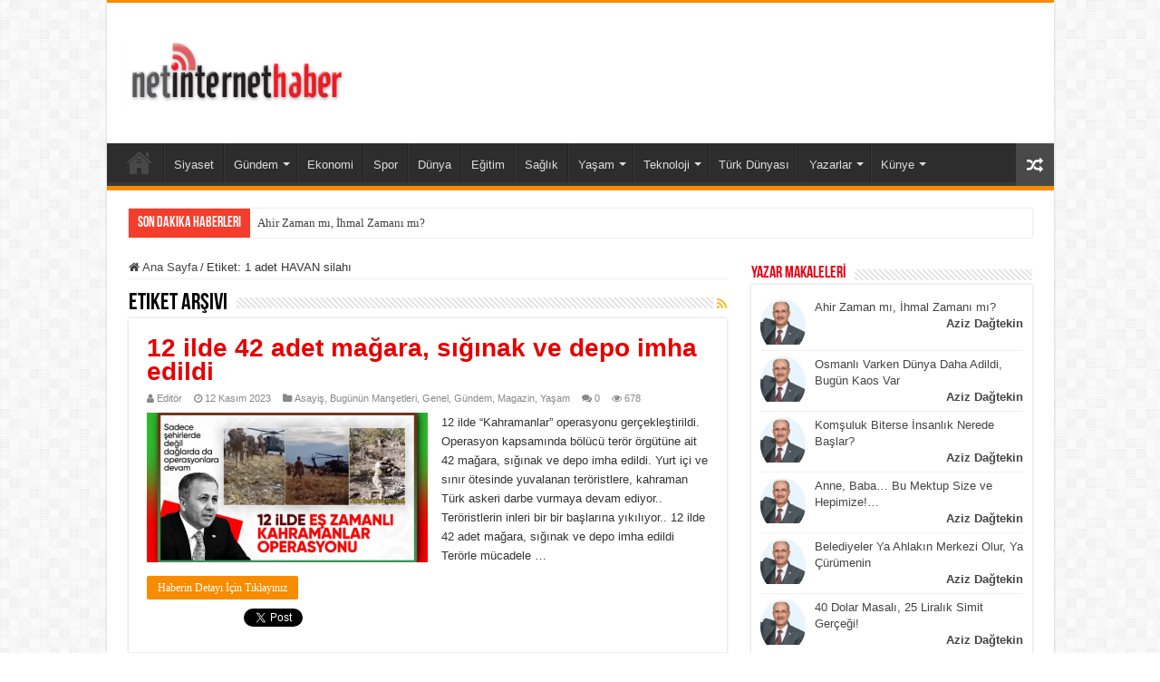

--- FILE ---
content_type: text/html; charset=UTF-8
request_url: https://netinternethaber.com/tag/1-adet-havan-silahi/
body_size: 17614
content:
<!DOCTYPE html>
<html lang="tr" prefix="og: http://ogp.me/ns#">
<head>
<meta charset="UTF-8" />
<link rel="pingback" href="https://netinternethaber.com/xmlrpc.php" />
<title>1 adet HAVAN silahı &#8211; Netinternet Haber</title>
<meta name='robots' content='max-image-preview:large' />
<link rel='dns-prefetch' href='//fonts.googleapis.com' />
<link rel="alternate" type="application/rss+xml" title="Netinternet Haber &raquo; akışı" href="https://netinternethaber.com/feed/" />
<link rel="alternate" type="application/rss+xml" title="Netinternet Haber &raquo; yorum akışı" href="https://netinternethaber.com/comments/feed/" />
<link rel="alternate" type="application/rss+xml" title="Netinternet Haber &raquo; 1 adet HAVAN silahı etiket akışı" href="https://netinternethaber.com/tag/1-adet-havan-silahi/feed/" />
<style id='wp-img-auto-sizes-contain-inline-css' type='text/css'>
img:is([sizes=auto i],[sizes^="auto," i]){contain-intrinsic-size:3000px 1500px}
/*# sourceURL=wp-img-auto-sizes-contain-inline-css */
</style>
<style id='wp-block-library-inline-css' type='text/css'>
:root{--wp-block-synced-color:#7a00df;--wp-block-synced-color--rgb:122,0,223;--wp-bound-block-color:var(--wp-block-synced-color);--wp-editor-canvas-background:#ddd;--wp-admin-theme-color:#007cba;--wp-admin-theme-color--rgb:0,124,186;--wp-admin-theme-color-darker-10:#006ba1;--wp-admin-theme-color-darker-10--rgb:0,107,160.5;--wp-admin-theme-color-darker-20:#005a87;--wp-admin-theme-color-darker-20--rgb:0,90,135;--wp-admin-border-width-focus:2px}@media (min-resolution:192dpi){:root{--wp-admin-border-width-focus:1.5px}}.wp-element-button{cursor:pointer}:root .has-very-light-gray-background-color{background-color:#eee}:root .has-very-dark-gray-background-color{background-color:#313131}:root .has-very-light-gray-color{color:#eee}:root .has-very-dark-gray-color{color:#313131}:root .has-vivid-green-cyan-to-vivid-cyan-blue-gradient-background{background:linear-gradient(135deg,#00d084,#0693e3)}:root .has-purple-crush-gradient-background{background:linear-gradient(135deg,#34e2e4,#4721fb 50%,#ab1dfe)}:root .has-hazy-dawn-gradient-background{background:linear-gradient(135deg,#faaca8,#dad0ec)}:root .has-subdued-olive-gradient-background{background:linear-gradient(135deg,#fafae1,#67a671)}:root .has-atomic-cream-gradient-background{background:linear-gradient(135deg,#fdd79a,#004a59)}:root .has-nightshade-gradient-background{background:linear-gradient(135deg,#330968,#31cdcf)}:root .has-midnight-gradient-background{background:linear-gradient(135deg,#020381,#2874fc)}:root{--wp--preset--font-size--normal:16px;--wp--preset--font-size--huge:42px}.has-regular-font-size{font-size:1em}.has-larger-font-size{font-size:2.625em}.has-normal-font-size{font-size:var(--wp--preset--font-size--normal)}.has-huge-font-size{font-size:var(--wp--preset--font-size--huge)}.has-text-align-center{text-align:center}.has-text-align-left{text-align:left}.has-text-align-right{text-align:right}.has-fit-text{white-space:nowrap!important}#end-resizable-editor-section{display:none}.aligncenter{clear:both}.items-justified-left{justify-content:flex-start}.items-justified-center{justify-content:center}.items-justified-right{justify-content:flex-end}.items-justified-space-between{justify-content:space-between}.screen-reader-text{border:0;clip-path:inset(50%);height:1px;margin:-1px;overflow:hidden;padding:0;position:absolute;width:1px;word-wrap:normal!important}.screen-reader-text:focus{background-color:#ddd;clip-path:none;color:#444;display:block;font-size:1em;height:auto;left:5px;line-height:normal;padding:15px 23px 14px;text-decoration:none;top:5px;width:auto;z-index:100000}html :where(.has-border-color){border-style:solid}html :where([style*=border-top-color]){border-top-style:solid}html :where([style*=border-right-color]){border-right-style:solid}html :where([style*=border-bottom-color]){border-bottom-style:solid}html :where([style*=border-left-color]){border-left-style:solid}html :where([style*=border-width]){border-style:solid}html :where([style*=border-top-width]){border-top-style:solid}html :where([style*=border-right-width]){border-right-style:solid}html :where([style*=border-bottom-width]){border-bottom-style:solid}html :where([style*=border-left-width]){border-left-style:solid}html :where(img[class*=wp-image-]){height:auto;max-width:100%}:where(figure){margin:0 0 1em}html :where(.is-position-sticky){--wp-admin--admin-bar--position-offset:var(--wp-admin--admin-bar--height,0px)}@media screen and (max-width:600px){html :where(.is-position-sticky){--wp-admin--admin-bar--position-offset:0px}}
/*# sourceURL=wp-block-library-inline-css */
</style><style id='wp-block-embed-inline-css' type='text/css'>
.wp-block-embed.alignleft,.wp-block-embed.alignright,.wp-block[data-align=left]>[data-type="core/embed"],.wp-block[data-align=right]>[data-type="core/embed"]{max-width:360px;width:100%}.wp-block-embed.alignleft .wp-block-embed__wrapper,.wp-block-embed.alignright .wp-block-embed__wrapper,.wp-block[data-align=left]>[data-type="core/embed"] .wp-block-embed__wrapper,.wp-block[data-align=right]>[data-type="core/embed"] .wp-block-embed__wrapper{min-width:280px}.wp-block-cover .wp-block-embed{min-height:240px;min-width:320px}.wp-block-embed{overflow-wrap:break-word}.wp-block-embed :where(figcaption){margin-bottom:1em;margin-top:.5em}.wp-block-embed iframe{max-width:100%}.wp-block-embed__wrapper{position:relative}.wp-embed-responsive .wp-has-aspect-ratio .wp-block-embed__wrapper:before{content:"";display:block;padding-top:50%}.wp-embed-responsive .wp-has-aspect-ratio iframe{bottom:0;height:100%;left:0;position:absolute;right:0;top:0;width:100%}.wp-embed-responsive .wp-embed-aspect-21-9 .wp-block-embed__wrapper:before{padding-top:42.85%}.wp-embed-responsive .wp-embed-aspect-18-9 .wp-block-embed__wrapper:before{padding-top:50%}.wp-embed-responsive .wp-embed-aspect-16-9 .wp-block-embed__wrapper:before{padding-top:56.25%}.wp-embed-responsive .wp-embed-aspect-4-3 .wp-block-embed__wrapper:before{padding-top:75%}.wp-embed-responsive .wp-embed-aspect-1-1 .wp-block-embed__wrapper:before{padding-top:100%}.wp-embed-responsive .wp-embed-aspect-9-16 .wp-block-embed__wrapper:before{padding-top:177.77%}.wp-embed-responsive .wp-embed-aspect-1-2 .wp-block-embed__wrapper:before{padding-top:200%}
/*# sourceURL=https://netinternethaber.com/wp-includes/blocks/embed/style.min.css */
</style>
<style id='global-styles-inline-css' type='text/css'>
:root{--wp--preset--aspect-ratio--square: 1;--wp--preset--aspect-ratio--4-3: 4/3;--wp--preset--aspect-ratio--3-4: 3/4;--wp--preset--aspect-ratio--3-2: 3/2;--wp--preset--aspect-ratio--2-3: 2/3;--wp--preset--aspect-ratio--16-9: 16/9;--wp--preset--aspect-ratio--9-16: 9/16;--wp--preset--color--black: #000000;--wp--preset--color--cyan-bluish-gray: #abb8c3;--wp--preset--color--white: #ffffff;--wp--preset--color--pale-pink: #f78da7;--wp--preset--color--vivid-red: #cf2e2e;--wp--preset--color--luminous-vivid-orange: #ff6900;--wp--preset--color--luminous-vivid-amber: #fcb900;--wp--preset--color--light-green-cyan: #7bdcb5;--wp--preset--color--vivid-green-cyan: #00d084;--wp--preset--color--pale-cyan-blue: #8ed1fc;--wp--preset--color--vivid-cyan-blue: #0693e3;--wp--preset--color--vivid-purple: #9b51e0;--wp--preset--gradient--vivid-cyan-blue-to-vivid-purple: linear-gradient(135deg,rgb(6,147,227) 0%,rgb(155,81,224) 100%);--wp--preset--gradient--light-green-cyan-to-vivid-green-cyan: linear-gradient(135deg,rgb(122,220,180) 0%,rgb(0,208,130) 100%);--wp--preset--gradient--luminous-vivid-amber-to-luminous-vivid-orange: linear-gradient(135deg,rgb(252,185,0) 0%,rgb(255,105,0) 100%);--wp--preset--gradient--luminous-vivid-orange-to-vivid-red: linear-gradient(135deg,rgb(255,105,0) 0%,rgb(207,46,46) 100%);--wp--preset--gradient--very-light-gray-to-cyan-bluish-gray: linear-gradient(135deg,rgb(238,238,238) 0%,rgb(169,184,195) 100%);--wp--preset--gradient--cool-to-warm-spectrum: linear-gradient(135deg,rgb(74,234,220) 0%,rgb(151,120,209) 20%,rgb(207,42,186) 40%,rgb(238,44,130) 60%,rgb(251,105,98) 80%,rgb(254,248,76) 100%);--wp--preset--gradient--blush-light-purple: linear-gradient(135deg,rgb(255,206,236) 0%,rgb(152,150,240) 100%);--wp--preset--gradient--blush-bordeaux: linear-gradient(135deg,rgb(254,205,165) 0%,rgb(254,45,45) 50%,rgb(107,0,62) 100%);--wp--preset--gradient--luminous-dusk: linear-gradient(135deg,rgb(255,203,112) 0%,rgb(199,81,192) 50%,rgb(65,88,208) 100%);--wp--preset--gradient--pale-ocean: linear-gradient(135deg,rgb(255,245,203) 0%,rgb(182,227,212) 50%,rgb(51,167,181) 100%);--wp--preset--gradient--electric-grass: linear-gradient(135deg,rgb(202,248,128) 0%,rgb(113,206,126) 100%);--wp--preset--gradient--midnight: linear-gradient(135deg,rgb(2,3,129) 0%,rgb(40,116,252) 100%);--wp--preset--font-size--small: 13px;--wp--preset--font-size--medium: 20px;--wp--preset--font-size--large: 36px;--wp--preset--font-size--x-large: 42px;--wp--preset--spacing--20: 0.44rem;--wp--preset--spacing--30: 0.67rem;--wp--preset--spacing--40: 1rem;--wp--preset--spacing--50: 1.5rem;--wp--preset--spacing--60: 2.25rem;--wp--preset--spacing--70: 3.38rem;--wp--preset--spacing--80: 5.06rem;--wp--preset--shadow--natural: 6px 6px 9px rgba(0, 0, 0, 0.2);--wp--preset--shadow--deep: 12px 12px 50px rgba(0, 0, 0, 0.4);--wp--preset--shadow--sharp: 6px 6px 0px rgba(0, 0, 0, 0.2);--wp--preset--shadow--outlined: 6px 6px 0px -3px rgb(255, 255, 255), 6px 6px rgb(0, 0, 0);--wp--preset--shadow--crisp: 6px 6px 0px rgb(0, 0, 0);}:where(.is-layout-flex){gap: 0.5em;}:where(.is-layout-grid){gap: 0.5em;}body .is-layout-flex{display: flex;}.is-layout-flex{flex-wrap: wrap;align-items: center;}.is-layout-flex > :is(*, div){margin: 0;}body .is-layout-grid{display: grid;}.is-layout-grid > :is(*, div){margin: 0;}:where(.wp-block-columns.is-layout-flex){gap: 2em;}:where(.wp-block-columns.is-layout-grid){gap: 2em;}:where(.wp-block-post-template.is-layout-flex){gap: 1.25em;}:where(.wp-block-post-template.is-layout-grid){gap: 1.25em;}.has-black-color{color: var(--wp--preset--color--black) !important;}.has-cyan-bluish-gray-color{color: var(--wp--preset--color--cyan-bluish-gray) !important;}.has-white-color{color: var(--wp--preset--color--white) !important;}.has-pale-pink-color{color: var(--wp--preset--color--pale-pink) !important;}.has-vivid-red-color{color: var(--wp--preset--color--vivid-red) !important;}.has-luminous-vivid-orange-color{color: var(--wp--preset--color--luminous-vivid-orange) !important;}.has-luminous-vivid-amber-color{color: var(--wp--preset--color--luminous-vivid-amber) !important;}.has-light-green-cyan-color{color: var(--wp--preset--color--light-green-cyan) !important;}.has-vivid-green-cyan-color{color: var(--wp--preset--color--vivid-green-cyan) !important;}.has-pale-cyan-blue-color{color: var(--wp--preset--color--pale-cyan-blue) !important;}.has-vivid-cyan-blue-color{color: var(--wp--preset--color--vivid-cyan-blue) !important;}.has-vivid-purple-color{color: var(--wp--preset--color--vivid-purple) !important;}.has-black-background-color{background-color: var(--wp--preset--color--black) !important;}.has-cyan-bluish-gray-background-color{background-color: var(--wp--preset--color--cyan-bluish-gray) !important;}.has-white-background-color{background-color: var(--wp--preset--color--white) !important;}.has-pale-pink-background-color{background-color: var(--wp--preset--color--pale-pink) !important;}.has-vivid-red-background-color{background-color: var(--wp--preset--color--vivid-red) !important;}.has-luminous-vivid-orange-background-color{background-color: var(--wp--preset--color--luminous-vivid-orange) !important;}.has-luminous-vivid-amber-background-color{background-color: var(--wp--preset--color--luminous-vivid-amber) !important;}.has-light-green-cyan-background-color{background-color: var(--wp--preset--color--light-green-cyan) !important;}.has-vivid-green-cyan-background-color{background-color: var(--wp--preset--color--vivid-green-cyan) !important;}.has-pale-cyan-blue-background-color{background-color: var(--wp--preset--color--pale-cyan-blue) !important;}.has-vivid-cyan-blue-background-color{background-color: var(--wp--preset--color--vivid-cyan-blue) !important;}.has-vivid-purple-background-color{background-color: var(--wp--preset--color--vivid-purple) !important;}.has-black-border-color{border-color: var(--wp--preset--color--black) !important;}.has-cyan-bluish-gray-border-color{border-color: var(--wp--preset--color--cyan-bluish-gray) !important;}.has-white-border-color{border-color: var(--wp--preset--color--white) !important;}.has-pale-pink-border-color{border-color: var(--wp--preset--color--pale-pink) !important;}.has-vivid-red-border-color{border-color: var(--wp--preset--color--vivid-red) !important;}.has-luminous-vivid-orange-border-color{border-color: var(--wp--preset--color--luminous-vivid-orange) !important;}.has-luminous-vivid-amber-border-color{border-color: var(--wp--preset--color--luminous-vivid-amber) !important;}.has-light-green-cyan-border-color{border-color: var(--wp--preset--color--light-green-cyan) !important;}.has-vivid-green-cyan-border-color{border-color: var(--wp--preset--color--vivid-green-cyan) !important;}.has-pale-cyan-blue-border-color{border-color: var(--wp--preset--color--pale-cyan-blue) !important;}.has-vivid-cyan-blue-border-color{border-color: var(--wp--preset--color--vivid-cyan-blue) !important;}.has-vivid-purple-border-color{border-color: var(--wp--preset--color--vivid-purple) !important;}.has-vivid-cyan-blue-to-vivid-purple-gradient-background{background: var(--wp--preset--gradient--vivid-cyan-blue-to-vivid-purple) !important;}.has-light-green-cyan-to-vivid-green-cyan-gradient-background{background: var(--wp--preset--gradient--light-green-cyan-to-vivid-green-cyan) !important;}.has-luminous-vivid-amber-to-luminous-vivid-orange-gradient-background{background: var(--wp--preset--gradient--luminous-vivid-amber-to-luminous-vivid-orange) !important;}.has-luminous-vivid-orange-to-vivid-red-gradient-background{background: var(--wp--preset--gradient--luminous-vivid-orange-to-vivid-red) !important;}.has-very-light-gray-to-cyan-bluish-gray-gradient-background{background: var(--wp--preset--gradient--very-light-gray-to-cyan-bluish-gray) !important;}.has-cool-to-warm-spectrum-gradient-background{background: var(--wp--preset--gradient--cool-to-warm-spectrum) !important;}.has-blush-light-purple-gradient-background{background: var(--wp--preset--gradient--blush-light-purple) !important;}.has-blush-bordeaux-gradient-background{background: var(--wp--preset--gradient--blush-bordeaux) !important;}.has-luminous-dusk-gradient-background{background: var(--wp--preset--gradient--luminous-dusk) !important;}.has-pale-ocean-gradient-background{background: var(--wp--preset--gradient--pale-ocean) !important;}.has-electric-grass-gradient-background{background: var(--wp--preset--gradient--electric-grass) !important;}.has-midnight-gradient-background{background: var(--wp--preset--gradient--midnight) !important;}.has-small-font-size{font-size: var(--wp--preset--font-size--small) !important;}.has-medium-font-size{font-size: var(--wp--preset--font-size--medium) !important;}.has-large-font-size{font-size: var(--wp--preset--font-size--large) !important;}.has-x-large-font-size{font-size: var(--wp--preset--font-size--x-large) !important;}
/*# sourceURL=global-styles-inline-css */
</style>
<style id='classic-theme-styles-inline-css' type='text/css'>
/*! This file is auto-generated */
.wp-block-button__link{color:#fff;background-color:#32373c;border-radius:9999px;box-shadow:none;text-decoration:none;padding:calc(.667em + 2px) calc(1.333em + 2px);font-size:1.125em}.wp-block-file__button{background:#32373c;color:#fff;text-decoration:none}
/*# sourceURL=/wp-includes/css/classic-themes.min.css */
</style>
<!-- <link rel='stylesheet' id='tie-style-css' href='https://netinternethaber.com/wp-content/themes/sahifa/style.css' type='text/css' media='all' /> -->
<!-- <link rel='stylesheet' id='tie-ilightbox-skin-css' href='https://netinternethaber.com/wp-content/themes/sahifa/css/ilightbox/dark-skin/skin.css' type='text/css' media='all' /> -->
<link rel="stylesheet" type="text/css" href="//netinternethaber.com/wp-content/cache/wpfc-minified/7zn0jj4a/g49xz.css" media="all"/>
<link rel='stylesheet' id='Varela+Round-css' href='https://fonts.googleapis.com/css?family=Varela+Round%3Aregular' type='text/css' media='all' />
<script src='//netinternethaber.com/wp-content/cache/wpfc-minified/6wc1w58c/g49xz.js' type="text/javascript"></script>
<!-- <script type="text/javascript" src="https://netinternethaber.com/wp-includes/js/jquery/jquery.min.js" id="jquery-core-js"></script> -->
<!-- <script type="text/javascript" src="https://netinternethaber.com/wp-includes/js/jquery/jquery-migrate.min.js" id="jquery-migrate-js"></script> -->
<link rel="https://api.w.org/" href="https://netinternethaber.com/wp-json/" /><link rel="alternate" title="JSON" type="application/json" href="https://netinternethaber.com/wp-json/wp/v2/tags/464" /><link rel="EditURI" type="application/rsd+xml" title="RSD" href="https://netinternethaber.com/xmlrpc.php?rsd" />
<meta name="generator" content="WordPress 6.9" />
<link rel="shortcut icon" href="https://netinternethaber.com/wp-content/themes/sahifa/favicon.ico" title="Favicon" />
<!--[if IE]>
<script type="text/javascript">jQuery(document).ready(function (){ jQuery(".menu-item").has("ul").children("a").attr("aria-haspopup", "true");});</script>
<![endif]-->
<!--[if lt IE 9]>
<script src="https://netinternethaber.com/wp-content/themes/sahifa/js/html5.js"></script>
<script src="https://netinternethaber.com/wp-content/themes/sahifa/js/selectivizr-min.js"></script>
<![endif]-->
<!--[if IE 9]>
<link rel="stylesheet" type="text/css" media="all" href="https://netinternethaber.com/wp-content/themes/sahifa/css/ie9.css" />
<![endif]-->
<!--[if IE 8]>
<link rel="stylesheet" type="text/css" media="all" href="https://netinternethaber.com/wp-content/themes/sahifa/css/ie8.css" />
<![endif]-->
<!--[if IE 7]>
<link rel="stylesheet" type="text/css" media="all" href="https://netinternethaber.com/wp-content/themes/sahifa/css/ie7.css" />
<![endif]-->
<meta http-equiv="X-UA-Compatible" content="IE=edge,chrome=1" />
<meta name="viewport" content="width=device-width, initial-scale=1.0" />
<style type="text/css" media="screen">
.logo span{
font-weight: bold;
font-style: italic;
}
.breaking-news span.breaking-news-title{
font-size : 16px;
font-weight: normal;
font-style: normal;
}
.page-title{
font-weight: bolder;
font-style: normal;
}
.post-title{
font-family: 'Varela Round';
color :#f70015;
font-size : 30px;
font-weight: bold;
font-style: normal;
}
h2.post-box-title, h2.post-box-title a{
font-family: "Arial Black", Gadget, sans-serif;
color :#e60000;
font-size : 28px;
font-weight: bolder;
font-style: normal;
}
h3.post-box-title, h3.post-box-title a{
color :#1010e3;
font-size : 13px;
font-weight: normal;
font-style: normal;
}
body.single .entry, body.page .entry{
font-size : 16px;
}
.widget-top h4, .widget-top h4 a{
color :#e60013;
font-size : 18px;
}
.ei-title h2, .slider-caption h2 a, .content .slider-caption h2 a, .slider-caption h2, .content .slider-caption h2, .content .ei-title h2{
font-size : 28px;
font-weight: bold;
font-style: normal;
}
.cat-box-title h2, .cat-box-title h2 a, .block-head h3, #respond h3, #comments-title, h2.review-box-header, .woocommerce-tabs .entry-content h2, .woocommerce .related.products h2, .entry .woocommerce h2, .woocommerce-billing-fields h3, .woocommerce-shipping-fields h3, #order_review_heading, #bbpress-forums fieldset.bbp-form legend, #buddypress .item-body h4, #buddypress #item-body h4{
color :#2d3acc;
font-size : 18px;
}
.tie-cat-43 a.more-link {background-color:Array;}
.tie-cat-43 .cat-box-content {border-bottom-color:Array; }
.tie-cat-1 a.more-link {background-color:Array;}
.tie-cat-1 .cat-box-content {border-bottom-color:Array; }
.tie-cat-4 a.more-link {background-color:Array;}
.tie-cat-4 .cat-box-content {border-bottom-color:Array; }
.tie-cat-2 a.more-link {background-color:Array;}
.tie-cat-2 .cat-box-content {border-bottom-color:Array; }
.tie-cat-3 a.more-link {background-color:Array;}
.tie-cat-3 .cat-box-content {border-bottom-color:Array; }
.tie-cat-248 a.more-link {background-color:Array;}
.tie-cat-248 .cat-box-content {border-bottom-color:Array; }
</style>
<script type="text/javascript">
/* <![CDATA[ */
var sf_position = '0';
var sf_templates = "<a href=\"{search_url_escaped}\">T\u00fcm Sonu\u00e7lar\u0131 G\u00f6r\u00fcnt\u00fcle<\/a>";
var sf_input = '.search-live';
jQuery(document).ready(function(){
jQuery(sf_input).ajaxyLiveSearch({"expand":false,"searchUrl":"https:\/\/netinternethaber.com\/?s=%s","text":"Search","delay":500,"iwidth":180,"width":315,"ajaxUrl":"https:\/\/netinternethaber.com\/wp-admin\/admin-ajax.php","rtl":0});
jQuery(".live-search_ajaxy-selective-input").keyup(function() {
var width = jQuery(this).val().length * 8;
if(width < 50) {
width = 50;
}
jQuery(this).width(width);
});
jQuery(".live-search_ajaxy-selective-search").click(function() {
jQuery(this).find(".live-search_ajaxy-selective-input").focus();
});
jQuery(".live-search_ajaxy-selective-close").click(function() {
jQuery(this).parent().remove();
});
});
/* ]]> */
</script>
<link rel="icon" href="https://netinternethaber.com/wp-content/uploads/2022/10/cropped-netinternet-haber-icon-32x32.png" sizes="32x32" />
<link rel="icon" href="https://netinternethaber.com/wp-content/uploads/2022/10/cropped-netinternet-haber-icon-192x192.png" sizes="192x192" />
<link rel="apple-touch-icon" href="https://netinternethaber.com/wp-content/uploads/2022/10/cropped-netinternet-haber-icon-180x180.png" />
<meta name="msapplication-TileImage" content="https://netinternethaber.com/wp-content/uploads/2022/10/cropped-netinternet-haber-icon-270x270.png" />
<meta name="ezoic-site-verification" content="hVjHxjK7oEHMEqYaeqAoq91cquWWdB" /> 
</head>
<body id="top" class="archive tag tag-1-adet-havan-silahi tag-464 wp-theme-sahifa lazy-enabled">
<div class="wrapper-outer">
<div class="background-cover"></div>
<aside id="slide-out">
<div class="search-mobile">
<form method="get" id="searchform-mobile" action="https://netinternethaber.com/">
<button class="search-button" type="submit" value="Ara  "><i class="fa fa-search"></i></button>
<input type="text" id="s-mobile" name="s" title="Ara  " value="Ara  " onfocus="if (this.value == 'Ara  ') {this.value = '';}" onblur="if (this.value == '') {this.value = 'Ara  ';}"  />
</form>
</div><!-- .search-mobile /-->
<div class="social-icons">
<a class="ttip-none" title="Rss" href="https://netinternethaber.com/feed/" target="_blank"><i class="fa fa-rss"></i></a><a class="ttip-none" title="Facebook" href="https://www.facebook.com/profile.php?id=100085863056658" target="_blank"><i class="fa fa-facebook"></i></a><a class="ttip-none" title="Twitter" href="https://twitter.com/netinternethabe" target="_blank"><i class="fa fa-twitter"></i></a><a class="ttip-none" title="instagram" href="https://www.instagram.com/netinternethaber5/" target="_blank"><i class="fa fa-instagram"></i></a>
</div>
<div id="mobile-menu" ></div>
</aside><!-- #slide-out /-->
<div id="wrapper" class="boxed-all">
<div class="inner-wrapper">
<header id="theme-header" class="theme-header">
<div class="header-content">
<a id="slide-out-open" class="slide-out-open" href="#"><span></span></a>
<div class="logo" style=" margin-top:15px; margin-bottom:15px;">
<h2>								<a title="Netinternet Haber" href="https://netinternethaber.com/">
<img src="https://netinternethaber.com/wp-content/uploads/2023/06/admin-ajax-1.png" alt="Netinternet Haber" width="250" height="85" /><strong>Netinternet Haber İnternet Haberciliğinin Doğru Adresi</strong>
</a>
</h2>			</div><!-- .logo /-->
<script type="text/javascript">
jQuery(document).ready(function($) {
var retina = window.devicePixelRatio > 1 ? true : false;
if(retina) {
jQuery('#theme-header .logo img').attr('src',		'https://netinternethaber.com/wp-content/uploads/2023/06/admin-ajax-1.png');
jQuery('#theme-header .logo img').attr('width',		'250');
jQuery('#theme-header .logo img').attr('height',	'85');
}
});
</script>
<div class="clear"></div>
</div>
<nav id="main-nav" class="fixed-enabled">
<div class="container">
<div class="main-menu"><ul id="menu-ana-menu" class="menu"><li id="menu-item-12459" class="menu-item menu-item-type-post_type menu-item-object-page menu-item-home menu-item-12459"><a href="https://netinternethaber.com/">Ana Sayfa</a></li>
<li id="menu-item-4227" class="menu-item menu-item-type-taxonomy menu-item-object-category menu-item-4227"><a href="https://netinternethaber.com/kategori/siyaset/">Siyaset</a></li>
<li id="menu-item-4221" class="menu-item menu-item-type-taxonomy menu-item-object-category menu-item-has-children menu-item-4221"><a href="https://netinternethaber.com/kategori/gundem/">Gündem</a>
<ul class="sub-menu menu-sub-content">
<li id="menu-item-50918" class="menu-item menu-item-type-taxonomy menu-item-object-category menu-item-50918"><a href="https://netinternethaber.com/kategori/asayis/"><i class="fa fa-link"></i>Asayiş</a></li>
</ul>
</li>
<li id="menu-item-4867" class="menu-item menu-item-type-taxonomy menu-item-object-category menu-item-4867"><a href="https://netinternethaber.com/kategori/ekonomi/">Ekonomi</a></li>
<li id="menu-item-4223" class="menu-item menu-item-type-taxonomy menu-item-object-category menu-item-4223"><a href="https://netinternethaber.com/kategori/spor/">Spor</a></li>
<li id="menu-item-4219" class="menu-item menu-item-type-taxonomy menu-item-object-category menu-item-4219"><a href="https://netinternethaber.com/kategori/dunya/">Dünya</a></li>
<li id="menu-item-4220" class="menu-item menu-item-type-taxonomy menu-item-object-category menu-item-4220"><a href="https://netinternethaber.com/kategori/egitim-ogretim/">Eğitim</a></li>
<li id="menu-item-4222" class="menu-item menu-item-type-taxonomy menu-item-object-category menu-item-4222"><a href="https://netinternethaber.com/kategori/saglik/">Sağlık</a></li>
<li id="menu-item-4224" class="menu-item menu-item-type-taxonomy menu-item-object-category menu-item-has-children menu-item-4224"><a href="https://netinternethaber.com/kategori/yasam/">Yaşam</a>
<ul class="sub-menu menu-sub-content">
<li id="menu-item-4252" class="menu-item menu-item-type-taxonomy menu-item-object-category menu-item-4252"><a href="https://netinternethaber.com/kategori/magazin/">Magazin</a></li>
<li id="menu-item-11616" class="menu-item menu-item-type-taxonomy menu-item-object-category menu-item-11616"><a href="https://netinternethaber.com/kategori/din-i-islam/">Din-i İslam</a></li>
</ul>
</li>
<li id="menu-item-4871" class="menu-item menu-item-type-taxonomy menu-item-object-category menu-item-has-children menu-item-4871"><a href="https://netinternethaber.com/kategori/bilim-teknoloji/">Teknoloji</a>
<ul class="sub-menu menu-sub-content">
<li id="menu-item-31443" class="menu-item menu-item-type-taxonomy menu-item-object-category menu-item-31443"><a href="https://netinternethaber.com/kategori/otomotiv/">Otomotiv</a></li>
</ul>
</li>
<li id="menu-item-4868" class="menu-item menu-item-type-taxonomy menu-item-object-category menu-item-4868"><a href="https://netinternethaber.com/kategori/turk-dunyasi/">Türk Dünyası</a></li>
<li id="menu-item-4225" class="menu-item menu-item-type-taxonomy menu-item-object-category menu-item-has-children menu-item-4225"><a href="https://netinternethaber.com/kategori/yazarlar/">Yazarlar</a>
<ul class="sub-menu menu-sub-content">
<li id="menu-item-38595" class="menu-item menu-item-type-taxonomy menu-item-object-category menu-item-38595"><a href="https://netinternethaber.com/kategori/yorum/">Yorum</a></li>
</ul>
</li>
<li id="menu-item-4873" class="menu-item menu-item-type-post_type menu-item-object-page menu-item-has-children menu-item-4873"><a href="https://netinternethaber.com/kunye/">Künye</a>
<ul class="sub-menu menu-sub-content">
<li id="menu-item-32952" class="menu-item menu-item-type-post_type menu-item-object-page menu-item-32952"><a href="https://netinternethaber.com/iletisim-2/">İletişim</a></li>
<li id="menu-item-11608" class="menu-item menu-item-type-post_type menu-item-object-page menu-item-privacy-policy menu-item-11608"><a href="https://netinternethaber.com/gizlilik-politikasi/">Gizlilik Politikası</a></li>
<li id="menu-item-11609" class="menu-item menu-item-type-post_type menu-item-object-page menu-item-11609"><a href="https://netinternethaber.com/iletisim-2/">İletişim</a></li>
<li id="menu-item-11617" class="menu-item menu-item-type-post_type menu-item-object-page menu-item-11617"><a href="https://netinternethaber.com/haber-gonder/">Haber Gönder</a></li>
<li id="menu-item-11686" class="menu-item menu-item-type-post_type menu-item-object-page menu-item-11686"><a href="https://netinternethaber.com/cerez-politikasi/">Çerez Politikası</a></li>
</ul>
</li>
</ul></div>										<a href="https://netinternethaber.com/?tierand=1" class="random-article ttip" title="Rastgele Makale"><i class="fa fa-random"></i></a>
</div>
</nav><!-- .main-nav /-->
</header><!-- #header /-->
<div class="clear"></div>
<div id="breaking-news" class="breaking-news">
<span class="breaking-news-title"><i class="fa fa-bolt"></i> <span>Son Dakika Haberleri</span></span>
<ul>
<li><a href="https://netinternethaber.com/2026/02/01/ahir-zaman-mi-ihmal-zamani-mi/" title="Ahir Zaman mı, İhmal Zamanı mı?">Ahir Zaman mı, İhmal Zamanı mı?</a></li>
<li><a href="https://netinternethaber.com/2026/01/31/bursada-trafik-kavgasi-pahaliya-patladi-psikoteknik-ve-suresiz-ehliyet-iptali/" title="Bursa’da Trafik Kavgasi Pahalıya Patladı: Psikoteknik ve Süresiz Ehliyet İptali">Bursa’da Trafik Kavgasi Pahalıya Patladı: Psikoteknik ve Süresiz Ehliyet İptali</a></li>
<li><a href="https://netinternethaber.com/2026/01/31/msb-acikladi-iran-sinirinda-380-kilometre-beton-duvar-tamamlandi/" title="MSB Açıkladı: İran Sınırında 380 Kilometre Beton Duvar Tamamlandı">MSB Açıkladı: İran Sınırında 380 Kilometre Beton Duvar Tamamlandı</a></li>
<li><a href="https://netinternethaber.com/2026/01/31/ypgden-sonra-durziler-mi-israilin-suriye-stratejisinde-yeni-perde/" title="YPG’den Sonra Dürziler mi? İsrail’in Suriye Stratejisinde Yeni Perde">YPG’den Sonra Dürziler mi? İsrail’in Suriye Stratejisinde Yeni Perde</a></li>
<li><a href="https://netinternethaber.com/2026/01/31/kenevir-yetistiriciliginde-yeni-donem-21-ilde-uretime-izin-verildi/" title="Kenevir Yetiştiriciliğinde Yeni Dönem: 21 İlde Üretime İzin Verildi">Kenevir Yetiştiriciliğinde Yeni Dönem: 21 İlde Üretime İzin Verildi</a></li>
</ul>
<script type="text/javascript">
jQuery(document).ready(function(){
jQuery('#breaking-news ul').innerFade({animationType: 'fade', speed: 600 , timeout: 4000});
});
</script>
</div> <!-- .breaking-news -->
<div id="main-content" class="container">
<div class="content">
<nav id="crumbs"><a href="https://netinternethaber.com/"><span class="fa fa-home" aria-hidden="true"></span> Ana Sayfa</a><span class="delimiter">/</span><span class="current">Etiket: <span>1 adet HAVAN silahı</span></span></nav><script type="application/ld+json">{"@context":"http:\/\/schema.org","@type":"BreadcrumbList","@id":"#Breadcrumb","itemListElement":[{"@type":"ListItem","position":1,"item":{"name":"Ana Sayfa","@id":"https:\/\/netinternethaber.com\/"}}]}</script>
<div class="page-head">
<h1 class="page-title">
Etiket Arşivi			</h1>
<a class="rss-cat-icon tooltip" title="Özet Akışı Aboneliği"  href="https://netinternethaber.com/tag/1-adet-havan-silahi/feed/"><i class="fa fa-rss"></i></a>
<div class="stripe-line"></div>
</div>
<div class="post-listing archive-box">
<article class="item-list">
<h2 class="post-box-title">
<a href="https://netinternethaber.com/2023/11/12/12-ilde-42-adet-magara-siginak-ve-depo-imha-edildi/">12 ilde 42 adet mağara, sığınak ve depo imha edildi</a>
</h2>
<p class="post-meta">
<span class="post-meta-author"><i class="fa fa-user"></i><a href="https://netinternethaber.com/author/newlogin/" title="">Editör </a></span>
<span class="tie-date"><i class="fa fa-clock-o"></i>12 Kasım 2023</span>	
<span class="post-cats"><i class="fa fa-folder"></i><a href="https://netinternethaber.com/kategori/asayis/" rel="category tag">Asayiş</a>, <a href="https://netinternethaber.com/kategori/gunun-mansetleri/" rel="category tag">Bugünün Manşetleri</a>, <a href="https://netinternethaber.com/kategori/genel/" rel="category tag">Genel</a>, <a href="https://netinternethaber.com/kategori/gundem/" rel="category tag">Gündem</a>, <a href="https://netinternethaber.com/kategori/magazin/" rel="category tag">Magazin</a>, <a href="https://netinternethaber.com/kategori/yasam/" rel="category tag">Yaşam</a></span>
<span class="post-comments"><i class="fa fa-comments"></i><a href="https://netinternethaber.com/2023/11/12/12-ilde-42-adet-magara-siginak-ve-depo-imha-edildi/#respond">0</a></span>
<span class="post-views"><i class="fa fa-eye"></i>678 </span> </p>
<div class="post-thumbnail">
<a href="https://netinternethaber.com/2023/11/12/12-ilde-42-adet-magara-siginak-ve-depo-imha-edildi/">
<img width="310" height="165" src="https://netinternethaber.com/wp-content/uploads/2023/11/12-ilde-42-adet-magara-siginak-ve-depo-imha-edildi-310x165.png" class="attachment-tie-medium size-tie-medium wp-post-image" alt="" decoding="async" fetchpriority="high" />				<span class="fa overlay-icon"></span>
</a>
</div><!-- post-thumbnail /-->
<div class="entry">
<p>12 ilde &#8220;Kahramanlar&#8221; operasyonu gerçekleştirildi. Operasyon kapsamında bölücü terör örgütüne ait 42 mağara, sığınak ve depo imha edildi. Yurt içi ve sınır ötesinde yuvalanan teröristlere, kahraman Türk askeri darbe vurmaya devam ediyor.. Teröristlerin inleri bir bir başlarına yıkılıyor.. 12 ilde 42 adet mağara, sığınak ve depo imha edildi Terörle mücadele &hellip;</p>
<a class="more-link" href="https://netinternethaber.com/2023/11/12/12-ilde-42-adet-magara-siginak-ve-depo-imha-edildi/">Haberin Detayı İçin Tıklayınız</a>
</div>
<div class="mini-share-post">
<span class="share-text">Paylaş</span>
<script>
window.___gcfg = {lang: 'en-US'};
(function(w, d, s) {
function go(){
var js, fjs = d.getElementsByTagName(s)[0], load = function(url, id) {
if (d.getElementById(id)) {return;}
js = d.createElement(s); js.src = url; js.id = id;
fjs.parentNode.insertBefore(js, fjs);
};
load('//connect.facebook.net/en/all.js#xfbml=1', 'fbjssdk' );
load('//platform.twitter.com/widgets.js', 			 'tweetjs' );
}
if (w.addEventListener) { w.addEventListener("load", go, false); }
else if (w.attachEvent) { w.attachEvent("onload",go); }
}(window, document, 'script'));
</script>
<ul class="normal-social">
<li>
<div class="fb-like" data-href="https://netinternethaber.com/?p=56377" data-send="false" data-layout="button_count" data-width="90" data-show-faces="false"></div>
</li>
<li><a href="https://twitter.com/share" class="twitter-share-button" data-url="https://netinternethaber.com/?p=56377" data-text="12 ilde 42 adet mağara, sığınak ve depo imha edildi" data-via="@netinternethabe" data-lang="en">tweet</a></li>
<li><su:badge layout="2" location="https://netinternethaber.com/?p=56377"></su:badge>
<script type="text/javascript">
(function() {
var li = document.createElement('script'); li.type = 'text/javascript'; li.async = true;
li.src = ('https:' == document.location.protocol ? 'https:' : 'http:') + '//platform.stumbleupon.com/1/widgets.js';
var s = document.getElementsByTagName('script')[0]; s.parentNode.insertBefore(li, s);
})();
</script>
</li>
<li><script src="https://platform.linkedin.com/in.js" type="text/javascript"></script><script type="IN/Share" data-url="https://netinternethaber.com/?p=56377" data-counter="right"></script></li>
<li style="width:80px;"><script type="text/javascript" src="https://assets.pinterest.com/js/pinit.js"></script><a href="http://pinterest.com/pin/create/button/?url=https://netinternethaber.com/?p=56377&amp;media=https://netinternethaber.com/wp-content/uploads/2023/11/12-ilde-42-adet-magara-siginak-ve-depo-imha-edildi.png" class="pin-it-button" count-layout="horizontal"><img border="0" src="https://assets.pinterest.com/images/PinExt.png" title="Pin It" /></a></li>
</ul>
<div class="clear"></div>
</div> <!-- .share-post -->
<div class="clear"></div>
</article><!-- .item-list -->
</div>
</div> <!-- .content -->
<aside id="sidebar">
<div class="theiaStickySidebar">
<div id="authors-posts-widget-2" class="widget authors-posts"><div class="widget-top"><h4>YAZAR MAKALELERİ		</h4><div class="stripe-line"></div></div>
<div class="widget-container">				<ul>
<li>
<div class="post-thumbnail">
<a href="https://netinternethaber.com/author/aziz/" title=""><img alt='' src='https://secure.gravatar.com/avatar/2fffc5163b24db32301a6589caf8016c9891375364575ea622d692211082008d?s=50&#038;d=mm&#038;r=g' srcset='https://secure.gravatar.com/avatar/2fffc5163b24db32301a6589caf8016c9891375364575ea622d692211082008d?s=100&#038;d=mm&#038;r=g 2x' class='avatar avatar-50 photo' height='50' width='50' loading='lazy' decoding='async'/></a>
</div><!-- post-thumbnail /-->
<h3><a href="https://netinternethaber.com/2026/02/01/ahir-zaman-mi-ihmal-zamani-mi/">Ahir Zaman mı, İhmal Zamanı mı?</a></h3>
<strong><a href="https://netinternethaber.com/author/aziz/" title="">Aziz Dağtekin </a></strong>
</li>
<li>
<div class="post-thumbnail">
<a href="https://netinternethaber.com/author/aziz/" title=""><img alt='' src='https://secure.gravatar.com/avatar/2fffc5163b24db32301a6589caf8016c9891375364575ea622d692211082008d?s=50&#038;d=mm&#038;r=g' srcset='https://secure.gravatar.com/avatar/2fffc5163b24db32301a6589caf8016c9891375364575ea622d692211082008d?s=100&#038;d=mm&#038;r=g 2x' class='avatar avatar-50 photo' height='50' width='50' loading='lazy' decoding='async'/></a>
</div><!-- post-thumbnail /-->
<h3><a href="https://netinternethaber.com/2026/01/28/osmanli-varken-dunya-daha-adildi-bugun-kaos-var/">Osmanlı Varken Dünya Daha Adildi, Bugün Kaos Var</a></h3>
<strong><a href="https://netinternethaber.com/author/aziz/" title="">Aziz Dağtekin </a></strong>
</li>
<li>
<div class="post-thumbnail">
<a href="https://netinternethaber.com/author/aziz/" title=""><img alt='' src='https://secure.gravatar.com/avatar/2fffc5163b24db32301a6589caf8016c9891375364575ea622d692211082008d?s=50&#038;d=mm&#038;r=g' srcset='https://secure.gravatar.com/avatar/2fffc5163b24db32301a6589caf8016c9891375364575ea622d692211082008d?s=100&#038;d=mm&#038;r=g 2x' class='avatar avatar-50 photo' height='50' width='50' loading='lazy' decoding='async'/></a>
</div><!-- post-thumbnail /-->
<h3><a href="https://netinternethaber.com/2026/01/25/komsuluk-biterse-insanlik-nerede-baslar/">Komşuluk Biterse İnsanlık Nerede Başlar?</a></h3>
<strong><a href="https://netinternethaber.com/author/aziz/" title="">Aziz Dağtekin </a></strong>
</li>
<li>
<div class="post-thumbnail">
<a href="https://netinternethaber.com/author/aziz/" title=""><img alt='' src='https://secure.gravatar.com/avatar/2fffc5163b24db32301a6589caf8016c9891375364575ea622d692211082008d?s=50&#038;d=mm&#038;r=g' srcset='https://secure.gravatar.com/avatar/2fffc5163b24db32301a6589caf8016c9891375364575ea622d692211082008d?s=100&#038;d=mm&#038;r=g 2x' class='avatar avatar-50 photo' height='50' width='50' loading='lazy' decoding='async'/></a>
</div><!-- post-thumbnail /-->
<h3><a href="https://netinternethaber.com/2026/01/24/anne-baba-bu-mektup-size-ve-hepimize/">Anne, Baba… Bu Mektup Size ve Hepimize!&#8230;</a></h3>
<strong><a href="https://netinternethaber.com/author/aziz/" title="">Aziz Dağtekin </a></strong>
</li>
<li>
<div class="post-thumbnail">
<a href="https://netinternethaber.com/author/aziz/" title=""><img alt='' src='https://secure.gravatar.com/avatar/2fffc5163b24db32301a6589caf8016c9891375364575ea622d692211082008d?s=50&#038;d=mm&#038;r=g' srcset='https://secure.gravatar.com/avatar/2fffc5163b24db32301a6589caf8016c9891375364575ea622d692211082008d?s=100&#038;d=mm&#038;r=g 2x' class='avatar avatar-50 photo' height='50' width='50' loading='lazy' decoding='async'/></a>
</div><!-- post-thumbnail /-->
<h3><a href="https://netinternethaber.com/2026/01/23/belediyeler-ya-ahlakin-merkezi-olur-ya-curumenin/">Belediyeler Ya Ahlakın Merkezi Olur, Ya Çürümenin</a></h3>
<strong><a href="https://netinternethaber.com/author/aziz/" title="">Aziz Dağtekin </a></strong>
</li>
<li>
<div class="post-thumbnail">
<a href="https://netinternethaber.com/author/aziz/" title=""><img alt='' src='https://secure.gravatar.com/avatar/2fffc5163b24db32301a6589caf8016c9891375364575ea622d692211082008d?s=50&#038;d=mm&#038;r=g' srcset='https://secure.gravatar.com/avatar/2fffc5163b24db32301a6589caf8016c9891375364575ea622d692211082008d?s=100&#038;d=mm&#038;r=g 2x' class='avatar avatar-50 photo' height='50' width='50' loading='lazy' decoding='async'/></a>
</div><!-- post-thumbnail /-->
<h3><a href="https://netinternethaber.com/2026/01/21/40-dolar-masali-25-liralik-simit-gercegi/">40 Dolar Masalı, 25 Liralık Simit Gerçeği!</a></h3>
<strong><a href="https://netinternethaber.com/author/aziz/" title="">Aziz Dağtekin </a></strong>
</li>
<li>
<div class="post-thumbnail">
<a href="https://netinternethaber.com/author/aziz/" title=""><img alt='' src='https://secure.gravatar.com/avatar/2fffc5163b24db32301a6589caf8016c9891375364575ea622d692211082008d?s=50&#038;d=mm&#038;r=g' srcset='https://secure.gravatar.com/avatar/2fffc5163b24db32301a6589caf8016c9891375364575ea622d692211082008d?s=100&#038;d=mm&#038;r=g 2x' class='avatar avatar-50 photo' height='50' width='50' loading='lazy' decoding='async'/></a>
</div><!-- post-thumbnail /-->
<h3><a href="https://netinternethaber.com/2026/01/20/haddini-bil-bakirhan/">Haddini Bil Bakırhan!</a></h3>
<strong><a href="https://netinternethaber.com/author/aziz/" title="">Aziz Dağtekin </a></strong>
</li>
<li>
<div class="post-thumbnail">
<a href="https://netinternethaber.com/author/aziz/" title=""><img alt='' src='https://secure.gravatar.com/avatar/2fffc5163b24db32301a6589caf8016c9891375364575ea622d692211082008d?s=50&#038;d=mm&#038;r=g' srcset='https://secure.gravatar.com/avatar/2fffc5163b24db32301a6589caf8016c9891375364575ea622d692211082008d?s=100&#038;d=mm&#038;r=g 2x' class='avatar avatar-50 photo' height='50' width='50' loading='lazy' decoding='async'/></a>
</div><!-- post-thumbnail /-->
<h3><a href="https://netinternethaber.com/2026/01/19/suriyede-yarim-entegrasyon-tuzagi-ypg-deneyimi-ne-soyluyor/">Suriye’de Yarım Entegrasyon Tuzağı! YPG Deneyimi Ne Söylüyor?</a></h3>
<strong><a href="https://netinternethaber.com/author/aziz/" title="">Aziz Dağtekin </a></strong>
</li>
<li>
<div class="post-thumbnail">
<a href="https://netinternethaber.com/author/aziz/" title=""><img alt='' src='https://secure.gravatar.com/avatar/2fffc5163b24db32301a6589caf8016c9891375364575ea622d692211082008d?s=50&#038;d=mm&#038;r=g' srcset='https://secure.gravatar.com/avatar/2fffc5163b24db32301a6589caf8016c9891375364575ea622d692211082008d?s=100&#038;d=mm&#038;r=g 2x' class='avatar avatar-50 photo' height='50' width='50' loading='lazy' decoding='async'/></a>
</div><!-- post-thumbnail /-->
<h3><a href="https://netinternethaber.com/2026/01/18/telefon-var-sinyal-yok-internet-var-hizmet-yok-taahhut-var-ayrilik-yok/">Telefon Var, Sinyal Yok! İnternet Var, Hizmet Yok, Taahhüt Var Ayrılık Yok!</a></h3>
<strong><a href="https://netinternethaber.com/author/aziz/" title="">Aziz Dağtekin </a></strong>
</li>
<li>
<div class="post-thumbnail">
<a href="https://netinternethaber.com/author/aziz/" title=""><img alt='' src='https://secure.gravatar.com/avatar/2fffc5163b24db32301a6589caf8016c9891375364575ea622d692211082008d?s=50&#038;d=mm&#038;r=g' srcset='https://secure.gravatar.com/avatar/2fffc5163b24db32301a6589caf8016c9891375364575ea622d692211082008d?s=100&#038;d=mm&#038;r=g 2x' class='avatar avatar-50 photo' height='50' width='50' loading='lazy' decoding='async'/></a>
</div><!-- post-thumbnail /-->
<h3><a href="https://netinternethaber.com/2026/01/17/bu-mu-halkcilik-bir-istanbul-taslamasi/">Bu mu halkçılık? (Bir İstanbul Taşlaması)</a></h3>
<strong><a href="https://netinternethaber.com/author/aziz/" title="">Aziz Dağtekin </a></strong>
</li>
</ul>
<div class="clear"></div>
</div></div><!-- .widget /--><div id="news-pic-widget-6" class="widget news-pic"><div class="widget-top"><h4>RESİMLERİN DİLİYLE HABERLER		</h4><div class="stripe-line"></div></div>
<div class="widget-container">										<div class="post-thumbnail">
<a class="ttip" title="Ahir Zaman mı, İhmal Zamanı mı?" href="https://netinternethaber.com/2026/02/01/ahir-zaman-mi-ihmal-zamani-mi/" ><img width="110" height="63" src="https://netinternethaber.com/wp-content/uploads/2026/02/Zaman-Degil-Biz-Eskidik.png" class="attachment-tie-small size-tie-small wp-post-image" alt="" decoding="async" loading="lazy" /><span class="fa overlay-icon"></span></a>
</div><!-- post-thumbnail /-->
<div class="post-thumbnail">
<a class="ttip" title="Bursa’da Trafik Kavgasi Pahalıya Patladı: Psikoteknik ve Süresiz Ehliyet İptali" href="https://netinternethaber.com/2026/01/31/bursada-trafik-kavgasi-pahaliya-patladi-psikoteknik-ve-suresiz-ehliyet-iptali/" ><img width="110" height="63" src="https://netinternethaber.com/wp-content/uploads/2026/01/ehliyetleri-alindi-viral.jpg" class="attachment-tie-small size-tie-small wp-post-image" alt="" decoding="async" loading="lazy" /><span class="fa overlay-icon"></span></a>
</div><!-- post-thumbnail /-->
<div class="post-thumbnail">
<a class="ttip" title="MSB Açıkladı: İran Sınırında 380 Kilometre Beton Duvar Tamamlandı" href="https://netinternethaber.com/2026/01/31/msb-acikladi-iran-sinirinda-380-kilometre-beton-duvar-tamamlandi/" ><img width="110" height="63" src="https://netinternethaber.com/wp-content/uploads/2026/01/Iran-sinirinda-kacak-avi.jpg" class="attachment-tie-small size-tie-small wp-post-image" alt="" decoding="async" loading="lazy" /><span class="fa overlay-icon"></span></a>
</div><!-- post-thumbnail /-->
<div class="post-thumbnail">
<a class="ttip" title="YPG’den Sonra Dürziler mi? İsrail’in Suriye Stratejisinde Yeni Perde" href="https://netinternethaber.com/2026/01/31/ypgden-sonra-durziler-mi-israilin-suriye-stratejisinde-yeni-perde/" ><img width="110" height="63" src="https://netinternethaber.com/wp-content/uploads/2026/01/israil-durzi-isbirligi.jpg" class="attachment-tie-small size-tie-small wp-post-image" alt="" decoding="async" loading="lazy" /><span class="fa overlay-icon"></span></a>
</div><!-- post-thumbnail /-->
<div class="post-thumbnail">
<a class="ttip" title="Kenevir Yetiştiriciliğinde Yeni Dönem: 21 İlde Üretime İzin Verildi" href="https://netinternethaber.com/2026/01/31/kenevir-yetistiriciliginde-yeni-donem-21-ilde-uretime-izin-verildi/" ><img width="110" height="63" src="https://netinternethaber.com/wp-content/uploads/2026/01/kenevir-uretiminr-onsy.jpg" class="attachment-tie-small size-tie-small wp-post-image" alt="" decoding="async" loading="lazy" /><span class="fa overlay-icon"></span></a>
</div><!-- post-thumbnail /-->
<div class="post-thumbnail">
<a class="ttip" title="Mirziyoyev: Türkiye Dünyanın Yeni Jeopolitik Güç Merkezlerinden Biri" href="https://netinternethaber.com/2026/01/29/mirziyoyev-turkiye-dunyanin-yeni-jeopolitik-guc-merkezlerinden-biri/" ><img width="110" height="63" src="https://netinternethaber.com/wp-content/uploads/2026/01/yeni-jeopolitik.jpg" class="attachment-tie-small size-tie-small wp-post-image" alt="" decoding="async" loading="lazy" /><span class="fa overlay-icon"></span></a>
</div><!-- post-thumbnail /-->
<div class="post-thumbnail">
<a class="ttip" title="Milli Savunma Bakanlığı Duyurdu: 4 PKK’lı Terörist Teslim Oldu" href="https://netinternethaber.com/2026/01/29/milli-savunma-bakanligi-duyurdu-4-pkkli-terorist-teslim-oldu/" ><img width="110" height="63" src="https://netinternethaber.com/wp-content/uploads/2026/01/MSB-Tum-hazirliklarimiz-tam.jpg" class="attachment-tie-small size-tie-small wp-post-image" alt="" decoding="async" loading="lazy" /><span class="fa overlay-icon"></span></a>
</div><!-- post-thumbnail /-->
<div class="post-thumbnail">
<a class="ttip" title="Merkez Bankası Rezervleri Yüzde 5,1 Arttı, Yeni Rekor Geldi" href="https://netinternethaber.com/2026/01/29/merkez-bankasi-rezervleri-yuzde-51-artti-yeni-rekor-geldi/" ><img width="110" height="63" src="https://netinternethaber.com/wp-content/uploads/2026/01/merkez-kasayi-doldur.jpg" class="attachment-tie-small size-tie-small wp-post-image" alt="" decoding="async" loading="lazy" /><span class="fa overlay-icon"></span></a>
</div><!-- post-thumbnail /-->
<div class="post-thumbnail">
<a class="ttip" title="İran İstihbaratına Yönelik Casusluk Operasyonu: 5 İlde 6 Tutuklama" href="https://netinternethaber.com/2026/01/29/iran-istihbaratina-yonelik-casusluk-operasyonu-5-ilde-6-tutuklama/" ><img width="110" height="63" src="https://netinternethaber.com/wp-content/uploads/2026/01/mit-alayini-paketledi.jpg" class="attachment-tie-small size-tie-small wp-post-image" alt="" decoding="async" loading="lazy" /><span class="fa overlay-icon"></span></a>
</div><!-- post-thumbnail /-->
<div class="post-thumbnail">
<a class="ttip" title="Bakan Bayraktar Açıkladı: Şubat Ayında Elektrik ve Doğalgaza Zam Yok" href="https://netinternethaber.com/2026/01/29/bakan-bayraktar-acikladi-subat-ayinda-elektrik-ve-dogalgaza-zam-yok/" ><img width="110" height="63" src="https://netinternethaber.com/wp-content/uploads/2026/01/Dogalgaza-ve-elektrige-zam-yok.jpg" class="attachment-tie-small size-tie-small wp-post-image" alt="" decoding="async" loading="lazy" /><span class="fa overlay-icon"></span></a>
</div><!-- post-thumbnail /-->
<div class="post-thumbnail">
<a class="ttip" title="Osmanlı Varken Dünya Daha Adildi, Bugün Kaos Var" href="https://netinternethaber.com/2026/01/28/osmanli-varken-dunya-daha-adildi-bugun-kaos-var/" ><img width="110" height="60" src="https://netinternethaber.com/wp-content/uploads/2026/01/guc-adaley.png" class="attachment-tie-small size-tie-small wp-post-image" alt="" decoding="async" loading="lazy" /><span class="fa overlay-icon"></span></a>
</div><!-- post-thumbnail /-->
<div class="post-thumbnail">
<a class="ttip" title="YPG Yalnız Kaldı mı? The Times’tan Erdoğan ve Trump Analizi" href="https://netinternethaber.com/2026/01/28/ypg-yalniz-kaldi-mi-the-timestan-erdogan-ve-trump-analizi/" ><img width="110" height="63" src="https://netinternethaber.com/wp-content/uploads/2026/01/ingilizler-analiz-ediyor.jpg" class="attachment-tie-small size-tie-small wp-post-image" alt="" decoding="async" loading="lazy" /><span class="fa overlay-icon"></span></a>
</div><!-- post-thumbnail /-->
<div class="post-thumbnail">
<a class="ttip" title="Kremlin’de Kritik Zirve: Putin ve Şara Suriye Dosyasını Ele Aldı" href="https://netinternethaber.com/2026/01/28/kremlinde-kritik-zirve-putin-ve-sara-suriye-dosyasini-ele-aldi/" ><img width="110" height="63" src="https://netinternethaber.com/wp-content/uploads/2026/01/Esadi-da-putine-ver.jpg" class="attachment-tie-small size-tie-small wp-post-image" alt="" decoding="async" loading="lazy" /><span class="fa overlay-icon"></span></a>
</div><!-- post-thumbnail /-->
<div class="post-thumbnail">
<a class="ttip" title="CHP’li Gökçe Gökçen Avrupa Konseyi’nde Türkiye’ye Yönelik Eleştirilerde Bulundu" href="https://netinternethaber.com/2026/01/28/chpli-gokce-gokcen-avrupa-konseyinde-turkiyeye-yonelik-elestirilerde-bulundu/" ><img width="110" height="63" src="https://netinternethaber.com/wp-content/uploads/2026/01/Turkiyeyi-ABye-sikayet-eden-vekil.jpg" class="attachment-tie-small size-tie-small wp-post-image" alt="" decoding="async" loading="lazy" /><span class="fa overlay-icon"></span></a>
</div><!-- post-thumbnail /-->
<div class="post-thumbnail">
<a class="ttip" title="Zuhal Böcek Hakkındaki İddianameden Dikkat Çeken Ayrıntılar" href="https://netinternethaber.com/2026/01/28/zuhal-bocek-hakkindaki-iddianameden-dikkat-ceken-ayrintilar/" ><img width="110" height="63" src="https://netinternethaber.com/wp-content/uploads/2026/01/kokain-tasidilar.jpg" class="attachment-tie-small size-tie-small wp-post-image" alt="" decoding="async" loading="lazy" /><span class="fa overlay-icon"></span></a>
</div><!-- post-thumbnail /-->
<div class="post-thumbnail">
<a class="ttip" title="Dolandırıcıların Kavgası Polisi Harekete Geçirdi: 4 Şüpheli Tutuklandı" href="https://netinternethaber.com/2026/01/28/dolandiricilarin-kavgasi-polisi-harekete-gecirdi-4-supheli-tutuklandi/" ><img width="110" height="63" src="https://netinternethaber.com/wp-content/uploads/2026/01/sen-de-inanirsan.jpg" class="attachment-tie-small size-tie-small wp-post-image" alt="" decoding="async" loading="lazy" /><span class="fa overlay-icon"></span></a>
</div><!-- post-thumbnail /-->
<div class="post-thumbnail">
<a class="ttip" title="ABD-İran Krizi Derinleşiyor: Trump’tan Yeni Askeri Tehdit" href="https://netinternethaber.com/2026/01/28/abd-iran-krizi-derinlesiyor-trumptan-yeni-askeri-tehdit/" ><img width="110" height="63" src="https://netinternethaber.com/wp-content/uploads/2026/01/Hamaneyi-yatagindan-aliriz.jpg" class="attachment-tie-small size-tie-small wp-post-image" alt="" decoding="async" loading="lazy" /><span class="fa overlay-icon"></span></a>
</div><!-- post-thumbnail /-->
<div class="post-thumbnail">
<a class="ttip" title="CHP’de İç Tartışmalar Derinleşiyor: Özgür Özel’in Dikkat Çeken Çıkışı" href="https://netinternethaber.com/2026/01/28/chpde-ic-tartismalar-derinlesiyor-ozgur-ozelin-dikkat-ceken-cikisi/" ><img width="110" height="65" src="https://netinternethaber.com/wp-content/uploads/2026/01/Kemal-bey.jpg" class="attachment-tie-small size-tie-small wp-post-image" alt="" decoding="async" loading="lazy" /><span class="fa overlay-icon"></span></a>
</div><!-- post-thumbnail /-->
<div class="post-thumbnail">
<a class="ttip" title="ABD-Suriye İlişkilerinde Yeni Dönem: Trump’tan Şara’ya Övgü" href="https://netinternethaber.com/2026/01/27/abd-suriye-iliskilerinde-yeni-donem-trumptan-saraya-ovgu/" ><img width="110" height="63" src="https://netinternethaber.com/wp-content/uploads/2026/01/Sara-ile-gorustum-harikaydi.jpg" class="attachment-tie-small size-tie-small wp-post-image" alt="" decoding="async" loading="lazy" /><span class="fa overlay-icon"></span></a>
</div><!-- post-thumbnail /-->
<div class="post-thumbnail">
<a class="ttip" title="Azerbaycan, Türkiye’nin Tutumuna Rağmen İsrail’le İş Birliğini Artırıyor" href="https://netinternethaber.com/2026/01/27/azerbaycan-turkiyenin-tutumuna-ragmen-israille-is-birligini-artiriyor/" ><img width="110" height="63" src="https://netinternethaber.com/wp-content/uploads/2026/01/aliyevin-yuzu-guluyor.jpg" class="attachment-tie-small size-tie-small wp-post-image" alt="" decoding="async" loading="lazy" /><span class="fa overlay-icon"></span></a>
</div><!-- post-thumbnail /-->
<div class="post-thumbnail">
<a class="ttip" title="Yolsuzluk Davaları ve Güvenlik Önlemleri: Netanyahu’nun Kamerası Neden Bantlı?" href="https://netinternethaber.com/2026/01/27/yolsuzluk-davalari-ve-guvenlik-onlemleri-netanyahunun-kamerasi-neden-bantli/" ><img width="110" height="63" src="https://netinternethaber.com/wp-content/uploads/2026/01/banyci-netanyahu.jpg" class="attachment-tie-small size-tie-small wp-post-image" alt="" decoding="async" loading="lazy" /><span class="fa overlay-icon"></span></a>
</div><!-- post-thumbnail /-->
<div class="post-thumbnail">
<a class="ttip" title="İçişleri Bakanı Yerlikaya Duyurdu: Lavaş Üreticilerini Hedef Alan Örgüt Çökertildi" href="https://netinternethaber.com/2026/01/27/icisleri-bakani-yerlikaya-duyurdu-lavas-ureticilerini-hedef-alan-orgut-cokertildi/" ><img width="110" height="63" src="https://netinternethaber.com/wp-content/uploads/2026/01/lavascilar.jpg" class="attachment-tie-small size-tie-small wp-post-image" alt="" decoding="async" loading="lazy" /><span class="fa overlay-icon"></span></a>
</div><!-- post-thumbnail /-->
<div class="post-thumbnail">
<a class="ttip" title="Bakırhan’dan Özgür Özel’e Destek Mesajı: Ateşi Soğutmaya Çalışıyor" href="https://netinternethaber.com/2026/01/27/bakirhandan-ozgur-ozele-destek-mesaji-atesi-sogutmaya-calisiyor/" ><img width="110" height="63" src="https://netinternethaber.com/wp-content/uploads/2026/01/Suriye-Gelismeleri-Sonrasi-DEM-Parti–CHP-Gorusmesi.jpg" class="attachment-tie-small size-tie-small wp-post-image" alt="" decoding="async" loading="lazy" /><span class="fa overlay-icon"></span></a>
</div><!-- post-thumbnail /-->
<div class="post-thumbnail">
<a class="ttip" title="Altın Fiyatlarındaki Rekor Artış Otomobil Piyasasını Gölgeledi" href="https://netinternethaber.com/2026/01/27/altin-fiyatlarindaki-rekor-artis-otomobil-piyasasini-golgeledi/" ><img width="110" height="63" src="https://netinternethaber.com/wp-content/uploads/2026/01/yine-ayse-teyze-kazandi.jpg" class="attachment-tie-small size-tie-small wp-post-image" alt="" decoding="async" loading="lazy" /><span class="fa overlay-icon"></span></a>
</div><!-- post-thumbnail /-->
<div class="clear"></div>
</div></div><!-- .widget /-->	<div class="widget" id="tabbed-widget">
<div class="widget-container">
<div class="widget-top">
<ul class="tabs posts-taps">
<li class="tabs"><a href="#tab1">Popüler Yazılar</a></li><li class="tabs"><a href="#tab2">c</a></li><li class="tabs"><a href="#tab3">Yorum</a></li><li class="tabs"><a href="#tab4">Etiketler</a></li>				</ul>
</div>
<div id="tab1" class="tabs-wrap">
<ul>
<li >
<div class="post-thumbnail">
<a href="https://netinternethaber.com/2024/01/04/sigaraya-paket-basina-3%e2%82%ba-bir-zam-daha/" title="Sigaraya paket başına 3₺ bir zam daha!" rel="bookmark"><img width="110" height="75" src="https://netinternethaber.com/wp-content/uploads/2024/01/Paket-basina-3-TL-zam-110x75.jpg" class="attachment-tie-small size-tie-small wp-post-image" alt="" decoding="async" loading="lazy" /><span class="fa overlay-icon"></span></a>
</div><!-- post-thumbnail /-->
<h3><a href="https://netinternethaber.com/2024/01/04/sigaraya-paket-basina-3%e2%82%ba-bir-zam-daha/">Sigaraya paket başına 3₺ bir zam daha!</a></h3>
<span class="tie-date"><i class="fa fa-clock-o"></i>4 Ocak 2024</span>									<span class="post-views-widget"><span class="post-views"><i class="fa fa-eye"></i>9,458 </span> </span>
</li>
<li >
<div class="post-thumbnail">
<a href="https://netinternethaber.com/2024/01/04/otvden-kaynakli-olarak-benzinin-litresine-231%e2%82%ba-motorine-de-217%e2%82%ba-zam/" title="ÖTV&#8217;den kaynaklı olarak benzinin litresine 2,31₺, motorine de 2,17₺ zam" rel="bookmark"><img width="110" height="75" src="https://netinternethaber.com/wp-content/uploads/2024/01/benzin-ve-mazota-zam-110x75.png" class="attachment-tie-small size-tie-small wp-post-image" alt="" decoding="async" loading="lazy" /><span class="fa overlay-icon"></span></a>
</div><!-- post-thumbnail /-->
<h3><a href="https://netinternethaber.com/2024/01/04/otvden-kaynakli-olarak-benzinin-litresine-231%e2%82%ba-motorine-de-217%e2%82%ba-zam/">ÖTV&#8217;den kaynaklı olarak benzinin litresine 2,31₺, motorine de 2,17₺ zam</a></h3>
<span class="tie-date"><i class="fa fa-clock-o"></i>4 Ocak 2024</span>									<span class="post-views-widget"><span class="post-views"><i class="fa fa-eye"></i>9,076 </span> </span>
</li>
<li >
<h3><a href="https://netinternethaber.com/2014/08/21/siyaset-gundemi-bas-donduruyor/">Siyaset Gündemi Baş Döndürüyor</a></h3>
<span class="tie-date"><i class="fa fa-clock-o"></i>21 Ağustos 2014</span>									<span class="post-views-widget"><span class="post-views"><i class="fa fa-eye"></i>8,483 </span> </span>
</li>
<li >
<div class="post-thumbnail">
<a href="https://netinternethaber.com/2024/01/06/abdli-goldman-sachs-turk-%e2%82%basinda-reel-deger-kazanc-sinyali/" title="ABD&#8217;li Goldman Sachs, Türk ₺&#8217;sında reel değer kazanç sinyali!" rel="bookmark"><img width="110" height="75" src="https://netinternethaber.com/wp-content/uploads/2024/01/turk-lirasi-110x75.png" class="attachment-tie-small size-tie-small wp-post-image" alt="" decoding="async" loading="lazy" /><span class="fa overlay-icon"></span></a>
</div><!-- post-thumbnail /-->
<h3><a href="https://netinternethaber.com/2024/01/06/abdli-goldman-sachs-turk-%e2%82%basinda-reel-deger-kazanc-sinyali/">ABD&#8217;li Goldman Sachs, Türk ₺&#8217;sında reel değer kazanç sinyali!</a></h3>
<span class="tie-date"><i class="fa fa-clock-o"></i>6 Ocak 2024</span>									<span class="post-views-widget"><span class="post-views"><i class="fa fa-eye"></i>8,332 </span> </span>
</li>
<li >
<h3><a href="https://netinternethaber.com/2015/06/21/spor-salonuna-baskin/">Spor salonuna baskın!</a></h3>
<span class="tie-date"><i class="fa fa-clock-o"></i>21 Haziran 2015</span>									<span class="post-views-widget"><span class="post-views"><i class="fa fa-eye"></i>7,923 </span> </span>
</li>
<li >
<div class="post-thumbnail">
<a href="https://netinternethaber.com/2019/08/08/yokteki-denklik-muammasi-gercekten-bir-feto-projesi-mi/" title="YÖK&#8217;teki denklik muamması gerçekten bir FETÖ projesi mi?" rel="bookmark"><img width="110" height="75" src="https://netinternethaber.com/wp-content/uploads/2019/08/denklik-skandalı-110x75.jpg" class="attachment-tie-small size-tie-small wp-post-image" alt="" decoding="async" loading="lazy" /><span class="fa overlay-icon"></span></a>
</div><!-- post-thumbnail /-->
<h3><a href="https://netinternethaber.com/2019/08/08/yokteki-denklik-muammasi-gercekten-bir-feto-projesi-mi/">YÖK&#8217;teki denklik muamması gerçekten bir FETÖ projesi mi?</a></h3>
<span class="tie-date"><i class="fa fa-clock-o"></i>8 Ağustos 2019</span>									<span class="post-views-widget"><span class="post-views"><i class="fa fa-eye"></i>6,892 </span> </span>
</li>
<li >
<div class="post-thumbnail">
<a href="https://netinternethaber.com/2024/01/03/en-dusuk-memur-maasi-32-bin-960-%e2%82%baye-yukseldi/" title="En düşük memur maaşı 32 bin 960 ₺&#8217;ye yükseldi!" rel="bookmark"><img width="110" height="75" src="https://netinternethaber.com/wp-content/uploads/2024/01/En-dusuk-memur-maasi-32-bin-960-₺ye-yukseldi-110x75.jpg" class="attachment-tie-small size-tie-small wp-post-image" alt="" decoding="async" loading="lazy" /><span class="fa overlay-icon"></span></a>
</div><!-- post-thumbnail /-->
<h3><a href="https://netinternethaber.com/2024/01/03/en-dusuk-memur-maasi-32-bin-960-%e2%82%baye-yukseldi/">En düşük memur maaşı 32 bin 960 ₺&#8217;ye yükseldi!</a></h3>
<span class="tie-date"><i class="fa fa-clock-o"></i>3 Ocak 2024</span>									<span class="post-views-widget"><span class="post-views"><i class="fa fa-eye"></i>6,555 </span> </span>
</li>
<li >
<div class="post-thumbnail">
<a href="https://netinternethaber.com/2024/01/03/en-dusuk-memur-emeklisi-maasi-14-bin-800%e2%82%ba-oldu/" title="En düşük memur emeklisi maaşı 14 bin 800₺ oldu!" rel="bookmark"><img width="110" height="75" src="https://netinternethaber.com/wp-content/uploads/2024/01/memurlar-maasi-begenmedi-110x75.jpg" class="attachment-tie-small size-tie-small wp-post-image" alt="" decoding="async" loading="lazy" /><span class="fa overlay-icon"></span></a>
</div><!-- post-thumbnail /-->
<h3><a href="https://netinternethaber.com/2024/01/03/en-dusuk-memur-emeklisi-maasi-14-bin-800%e2%82%ba-oldu/">En düşük memur emeklisi maaşı 14 bin 800₺ oldu!</a></h3>
<span class="tie-date"><i class="fa fa-clock-o"></i>3 Ocak 2024</span>									<span class="post-views-widget"><span class="post-views"><i class="fa fa-eye"></i>6,273 </span> </span>
</li>
<li >
<h3><a href="https://netinternethaber.com/2014/05/01/uc-aylar-ve-regaip-kandili/">Üç Aylar Ve Regaip Kandili</a></h3>
<span class="tie-date"><i class="fa fa-clock-o"></i>1 Mayıs 2014</span>									<span class="post-views-widget"><span class="post-views"><i class="fa fa-eye"></i>5,881 </span> </span>
</li>
<li >
<div class="post-thumbnail">
<a href="https://netinternethaber.com/2020/01/03/insan-iman-ve-hayat/" title="İnsan, İman ve hayat" rel="bookmark"><img width="110" height="75" src="https://netinternethaber.com/wp-content/uploads/2020/01/hutbe-110x75.jpg" class="attachment-tie-small size-tie-small wp-post-image" alt="" decoding="async" loading="lazy" /><span class="fa overlay-icon"></span></a>
</div><!-- post-thumbnail /-->
<h3><a href="https://netinternethaber.com/2020/01/03/insan-iman-ve-hayat/">İnsan, İman ve hayat</a></h3>
<span class="tie-date"><i class="fa fa-clock-o"></i>3 Ocak 2020</span>									<span class="post-views-widget"><span class="post-views"><i class="fa fa-eye"></i>5,712 </span> </span>
</li>
</ul>
</div>
<div id="tab2" class="tabs-wrap">
<ul>
<li >
<div class="post-thumbnail">
<a href="https://netinternethaber.com/2026/02/01/ahir-zaman-mi-ihmal-zamani-mi/" rel="bookmark"><img width="110" height="63" src="https://netinternethaber.com/wp-content/uploads/2026/02/Zaman-Degil-Biz-Eskidik.png" class="attachment-tie-small size-tie-small wp-post-image" alt="" decoding="async" loading="lazy" /><span class="fa overlay-icon"></span></a>
</div><!-- post-thumbnail /-->
<h3><a href="https://netinternethaber.com/2026/02/01/ahir-zaman-mi-ihmal-zamani-mi/">Ahir Zaman mı, İhmal Zamanı mı?</a></h3>
<span class="tie-date"><i class="fa fa-clock-o"></i>3 saat  önce</span>		</li>
<li >
<div class="post-thumbnail">
<a href="https://netinternethaber.com/2026/01/31/bursada-trafik-kavgasi-pahaliya-patladi-psikoteknik-ve-suresiz-ehliyet-iptali/" rel="bookmark"><img width="110" height="63" src="https://netinternethaber.com/wp-content/uploads/2026/01/ehliyetleri-alindi-viral.jpg" class="attachment-tie-small size-tie-small wp-post-image" alt="" decoding="async" loading="lazy" /><span class="fa overlay-icon"></span></a>
</div><!-- post-thumbnail /-->
<h3><a href="https://netinternethaber.com/2026/01/31/bursada-trafik-kavgasi-pahaliya-patladi-psikoteknik-ve-suresiz-ehliyet-iptali/">Bursa’da Trafik Kavgasi Pahalıya Patladı: Psikoteknik ve Süresiz Ehliyet İptali</a></h3>
<span class="tie-date"><i class="fa fa-clock-o"></i>4 saat  önce</span>		</li>
<li >
<div class="post-thumbnail">
<a href="https://netinternethaber.com/2026/01/31/msb-acikladi-iran-sinirinda-380-kilometre-beton-duvar-tamamlandi/" rel="bookmark"><img width="110" height="63" src="https://netinternethaber.com/wp-content/uploads/2026/01/Iran-sinirinda-kacak-avi.jpg" class="attachment-tie-small size-tie-small wp-post-image" alt="" decoding="async" loading="lazy" /><span class="fa overlay-icon"></span></a>
</div><!-- post-thumbnail /-->
<h3><a href="https://netinternethaber.com/2026/01/31/msb-acikladi-iran-sinirinda-380-kilometre-beton-duvar-tamamlandi/">MSB Açıkladı: İran Sınırında 380 Kilometre Beton Duvar Tamamlandı</a></h3>
<span class="tie-date"><i class="fa fa-clock-o"></i>4 saat  önce</span>		</li>
<li >
<div class="post-thumbnail">
<a href="https://netinternethaber.com/2026/01/31/ypgden-sonra-durziler-mi-israilin-suriye-stratejisinde-yeni-perde/" rel="bookmark"><img width="110" height="63" src="https://netinternethaber.com/wp-content/uploads/2026/01/israil-durzi-isbirligi.jpg" class="attachment-tie-small size-tie-small wp-post-image" alt="" decoding="async" loading="lazy" /><span class="fa overlay-icon"></span></a>
</div><!-- post-thumbnail /-->
<h3><a href="https://netinternethaber.com/2026/01/31/ypgden-sonra-durziler-mi-israilin-suriye-stratejisinde-yeni-perde/">YPG’den Sonra Dürziler mi? İsrail’in Suriye Stratejisinde Yeni Perde</a></h3>
<span class="tie-date"><i class="fa fa-clock-o"></i>5 saat  önce</span>		</li>
<li >
<div class="post-thumbnail">
<a href="https://netinternethaber.com/2026/01/31/kenevir-yetistiriciliginde-yeni-donem-21-ilde-uretime-izin-verildi/" rel="bookmark"><img width="110" height="63" src="https://netinternethaber.com/wp-content/uploads/2026/01/kenevir-uretiminr-onsy.jpg" class="attachment-tie-small size-tie-small wp-post-image" alt="" decoding="async" loading="lazy" /><span class="fa overlay-icon"></span></a>
</div><!-- post-thumbnail /-->
<h3><a href="https://netinternethaber.com/2026/01/31/kenevir-yetistiriciliginde-yeni-donem-21-ilde-uretime-izin-verildi/">Kenevir Yetiştiriciliğinde Yeni Dönem: 21 İlde Üretime İzin Verildi</a></h3>
<span class="tie-date"><i class="fa fa-clock-o"></i>5 saat  önce</span>		</li>
<li >
<div class="post-thumbnail">
<a href="https://netinternethaber.com/2026/01/29/mirziyoyev-turkiye-dunyanin-yeni-jeopolitik-guc-merkezlerinden-biri/" rel="bookmark"><img width="110" height="63" src="https://netinternethaber.com/wp-content/uploads/2026/01/yeni-jeopolitik.jpg" class="attachment-tie-small size-tie-small wp-post-image" alt="" decoding="async" loading="lazy" /><span class="fa overlay-icon"></span></a>
</div><!-- post-thumbnail /-->
<h3><a href="https://netinternethaber.com/2026/01/29/mirziyoyev-turkiye-dunyanin-yeni-jeopolitik-guc-merkezlerinden-biri/">Mirziyoyev: Türkiye Dünyanın Yeni Jeopolitik Güç Merkezlerinden Biri</a></h3>
<span class="tie-date"><i class="fa fa-clock-o"></i>2 gün  önce</span>		</li>
<li >
<div class="post-thumbnail">
<a href="https://netinternethaber.com/2026/01/29/milli-savunma-bakanligi-duyurdu-4-pkkli-terorist-teslim-oldu/" rel="bookmark"><img width="110" height="63" src="https://netinternethaber.com/wp-content/uploads/2026/01/MSB-Tum-hazirliklarimiz-tam.jpg" class="attachment-tie-small size-tie-small wp-post-image" alt="" decoding="async" loading="lazy" /><span class="fa overlay-icon"></span></a>
</div><!-- post-thumbnail /-->
<h3><a href="https://netinternethaber.com/2026/01/29/milli-savunma-bakanligi-duyurdu-4-pkkli-terorist-teslim-oldu/">Milli Savunma Bakanlığı Duyurdu: 4 PKK’lı Terörist Teslim Oldu</a></h3>
<span class="tie-date"><i class="fa fa-clock-o"></i>2 gün  önce</span>		</li>
<li >
<div class="post-thumbnail">
<a href="https://netinternethaber.com/2026/01/29/merkez-bankasi-rezervleri-yuzde-51-artti-yeni-rekor-geldi/" rel="bookmark"><img width="110" height="63" src="https://netinternethaber.com/wp-content/uploads/2026/01/merkez-kasayi-doldur.jpg" class="attachment-tie-small size-tie-small wp-post-image" alt="" decoding="async" loading="lazy" /><span class="fa overlay-icon"></span></a>
</div><!-- post-thumbnail /-->
<h3><a href="https://netinternethaber.com/2026/01/29/merkez-bankasi-rezervleri-yuzde-51-artti-yeni-rekor-geldi/">Merkez Bankası Rezervleri Yüzde 5,1 Arttı, Yeni Rekor Geldi</a></h3>
<span class="tie-date"><i class="fa fa-clock-o"></i>2 gün  önce</span>		</li>
<li >
<div class="post-thumbnail">
<a href="https://netinternethaber.com/2026/01/29/iran-istihbaratina-yonelik-casusluk-operasyonu-5-ilde-6-tutuklama/" rel="bookmark"><img width="110" height="63" src="https://netinternethaber.com/wp-content/uploads/2026/01/mit-alayini-paketledi.jpg" class="attachment-tie-small size-tie-small wp-post-image" alt="" decoding="async" loading="lazy" /><span class="fa overlay-icon"></span></a>
</div><!-- post-thumbnail /-->
<h3><a href="https://netinternethaber.com/2026/01/29/iran-istihbaratina-yonelik-casusluk-operasyonu-5-ilde-6-tutuklama/">İran İstihbaratına Yönelik Casusluk Operasyonu: 5 İlde 6 Tutuklama</a></h3>
<span class="tie-date"><i class="fa fa-clock-o"></i>2 gün  önce</span>		</li>
<li >
<div class="post-thumbnail">
<a href="https://netinternethaber.com/2026/01/29/bakan-bayraktar-acikladi-subat-ayinda-elektrik-ve-dogalgaza-zam-yok/" rel="bookmark"><img width="110" height="63" src="https://netinternethaber.com/wp-content/uploads/2026/01/Dogalgaza-ve-elektrige-zam-yok.jpg" class="attachment-tie-small size-tie-small wp-post-image" alt="" decoding="async" loading="lazy" /><span class="fa overlay-icon"></span></a>
</div><!-- post-thumbnail /-->
<h3><a href="https://netinternethaber.com/2026/01/29/bakan-bayraktar-acikladi-subat-ayinda-elektrik-ve-dogalgaza-zam-yok/">Bakan Bayraktar Açıkladı: Şubat Ayında Elektrik ve Doğalgaza Zam Yok</a></h3>
<span class="tie-date"><i class="fa fa-clock-o"></i>2 gün  önce</span>		</li>
</ul>
</div>
<div id="tab3" class="tabs-wrap">
<ul>
<li>
<div class="post-thumbnail" style="width:55px">
<img alt='' src='https://secure.gravatar.com/avatar/08a07cd02f99d60ad6fd104a367629a8cb1ab1dbae09c0d0f5fd94bfcd437c04?s=55&#038;d=mm&#038;r=g' srcset='https://secure.gravatar.com/avatar/08a07cd02f99d60ad6fd104a367629a8cb1ab1dbae09c0d0f5fd94bfcd437c04?s=110&#038;d=mm&#038;r=g 2x' class='avatar avatar-55 photo' height='55' width='55' loading='lazy' decoding='async'/>		</div>
<a href="https://netinternethaber.com/2020/12/07/gazeteci-yazar-aziz-dagtekin-emeklinin-her-derdini-cozmek-icin-geliyorum/#comment-1527">
admin: TÜED Yüreğir Şubesi Başkan Adayı Gazeteci-Yazar Aziz Dağtekin,” Gördüğüm o dur k... </a>
</li>
<li>
<div class="post-thumbnail" style="width:55px">
<img alt='' src='https://secure.gravatar.com/avatar/6ba6dd78ae40cd6ec00ba54c018ad31a2d0c09dbacebacd6728c449e595df31a?s=55&#038;d=mm&#038;r=g' srcset='https://secure.gravatar.com/avatar/6ba6dd78ae40cd6ec00ba54c018ad31a2d0c09dbacebacd6728c449e595df31a?s=110&#038;d=mm&#038;r=g 2x' class='avatar avatar-55 photo' height='55' width='55' loading='lazy' decoding='async'/>		</div>
<a href="https://netinternethaber.com/2019/10/15/turan-ordusu-ve-turk-birligine-dogru/#comment-489">
Murat Can: Üstadım; oyun oynanıyor. Oyunun içerisinde yer aldıktan sonra ha piyon olmuşsun... </a>
</li>
<li>
<div class="post-thumbnail" style="width:55px">
<img alt='' src='https://secure.gravatar.com/avatar/0d7e3c92cddcceb88447478901f9a244d33fdb61a59e4bb7e030c0e8adc73eaa?s=55&#038;d=mm&#038;r=g' srcset='https://secure.gravatar.com/avatar/0d7e3c92cddcceb88447478901f9a244d33fdb61a59e4bb7e030c0e8adc73eaa?s=110&#038;d=mm&#038;r=g 2x' class='avatar avatar-55 photo' height='55' width='55' loading='lazy' decoding='async'/>		</div>
<a href="https://netinternethaber.com/2019/08/08/yokteki-denklik-muammasi-gercekten-bir-feto-projesi-mi/#comment-293">
Ufuk: Bu saçmalığa bir son verin artık yeter... </a>
</li>
</ul>
</div>
<div id="tab4" class="tabs-wrap tagcloud">
<a href="https://netinternethaber.com/tag/istanbul-cumhuriyet-bassavciligi/" class="tag-cloud-link tag-link-1499 tag-link-position-1" style="font-size: 8pt;">İstanbul Cumhuriyet Başsavcılığı</a>
<a href="https://netinternethaber.com/tag/iran-protestolari/" class="tag-cloud-link tag-link-7385 tag-link-position-2" style="font-size: 8pt;">İran protestoları</a>
<a href="https://netinternethaber.com/tag/ozgur-ozel/" class="tag-cloud-link tag-link-437 tag-link-position-3" style="font-size: 8pt;">Özgür Özel</a>
<a href="https://netinternethaber.com/tag/trump/" class="tag-cloud-link tag-link-669 tag-link-position-4" style="font-size: 8pt;">Trump</a>
<a href="https://netinternethaber.com/tag/terorsuz-turkiye-sureci/" class="tag-cloud-link tag-link-1114 tag-link-position-5" style="font-size: 8pt;">Terörsüz Türkiye süreci</a>
<a href="https://netinternethaber.com/tag/terorsuz-turkiye/" class="tag-cloud-link tag-link-1120 tag-link-position-6" style="font-size: 8pt;">Terörsüz Türkiye</a>
<a href="https://netinternethaber.com/tag/suriye-ordusu/" class="tag-cloud-link tag-link-6855 tag-link-position-7" style="font-size: 8pt;">Suriye Ordusu</a>
<a href="https://netinternethaber.com/tag/pkk/" class="tag-cloud-link tag-link-83 tag-link-position-8" style="font-size: 8pt;">PKK</a>
<a href="https://netinternethaber.com/tag/mhp/" class="tag-cloud-link tag-link-578 tag-link-position-9" style="font-size: 8pt;">MHP</a>
<a href="https://netinternethaber.com/tag/kemal-kilicdaroglu/" class="tag-cloud-link tag-link-251 tag-link-position-10" style="font-size: 8pt;">Kemal Kılıçdaroğlu</a>
<a href="https://netinternethaber.com/tag/israil/" class="tag-cloud-link tag-link-400 tag-link-position-11" style="font-size: 8pt;">israil</a>
<a href="https://netinternethaber.com/tag/hamas/" class="tag-cloud-link tag-link-523 tag-link-position-12" style="font-size: 8pt;">Hamas</a>
<a href="https://netinternethaber.com/tag/gazze/" class="tag-cloud-link tag-link-398 tag-link-position-13" style="font-size: 8pt;">gazze</a>
<a href="https://netinternethaber.com/tag/filistin/" class="tag-cloud-link tag-link-518 tag-link-position-14" style="font-size: 8pt;">Filistin</a>
<a href="https://netinternethaber.com/tag/ekrem-imamoglu/" class="tag-cloud-link tag-link-1590 tag-link-position-15" style="font-size: 8pt;">Ekrem İmamoğlu</a>
<a href="https://netinternethaber.com/tag/donald-trump/" class="tag-cloud-link tag-link-519 tag-link-position-16" style="font-size: 8pt;">Donald Trump</a>
<a href="https://netinternethaber.com/tag/devlet-bahceli/" class="tag-cloud-link tag-link-579 tag-link-position-17" style="font-size: 8pt;">Devlet Bahçeli</a>
<a href="https://netinternethaber.com/tag/dem-parti/" class="tag-cloud-link tag-link-1118 tag-link-position-18" style="font-size: 8pt;">DEM Parti</a>
<a href="https://netinternethaber.com/tag/cumhurbaskani-erdogan/" class="tag-cloud-link tag-link-1341 tag-link-position-19" style="font-size: 8pt;">Cumhurbaşkanı Erdoğan</a>
<a href="https://netinternethaber.com/tag/chp/" class="tag-cloud-link tag-link-250 tag-link-position-20" style="font-size: 8pt;">CHP</a>
<a href="https://netinternethaber.com/tag/ateskes/" class="tag-cloud-link tag-link-399 tag-link-position-21" style="font-size: 8pt;">ateşkes</a>
<a href="https://netinternethaber.com/tag/ak-parti/" class="tag-cloud-link tag-link-542 tag-link-position-22" style="font-size: 8pt;">Ak Parti</a>
<a href="https://netinternethaber.com/tag/abd/" class="tag-cloud-link tag-link-40 tag-link-position-23" style="font-size: 8pt;">abd</a>
<a href="https://netinternethaber.com/tag/turkiye/" class="tag-cloud-link tag-link-212 tag-link-position-24" style="font-size: 8pt;">#türkiye</a>
<a href="https://netinternethaber.com/tag/recep-tayyip-erdogan/" class="tag-cloud-link tag-link-115 tag-link-position-25" style="font-size: 8pt;">#Recep Tayyip Erdoğan</a>			</div>
</div>
</div><!-- .widget /-->
<div id="posts-list-widget-10" class="widget posts-list"><div class="widget-top"><h4>Popüler  Haberler		</h4><div class="stripe-line"></div></div>
<div class="widget-container">				<ul>
<li >
<div class="post-thumbnail">
<a href="https://netinternethaber.com/2024/01/04/sigaraya-paket-basina-3%e2%82%ba-bir-zam-daha/" title="Sigaraya paket başına 3₺ bir zam daha!" rel="bookmark"><img width="110" height="75" src="https://netinternethaber.com/wp-content/uploads/2024/01/Paket-basina-3-TL-zam-110x75.jpg" class="attachment-tie-small size-tie-small wp-post-image" alt="" decoding="async" loading="lazy" /><span class="fa overlay-icon"></span></a>
</div><!-- post-thumbnail /-->
<h3><a href="https://netinternethaber.com/2024/01/04/sigaraya-paket-basina-3%e2%82%ba-bir-zam-daha/">Sigaraya paket başına 3₺ bir zam daha!</a></h3>
<span class="tie-date"><i class="fa fa-clock-o"></i>4 Ocak 2024</span>									<span class="post-views-widget"><span class="post-views"><i class="fa fa-eye"></i>9,458 </span> </span>
</li>
<li >
<div class="post-thumbnail">
<a href="https://netinternethaber.com/2024/01/04/otvden-kaynakli-olarak-benzinin-litresine-231%e2%82%ba-motorine-de-217%e2%82%ba-zam/" title="ÖTV&#8217;den kaynaklı olarak benzinin litresine 2,31₺, motorine de 2,17₺ zam" rel="bookmark"><img width="110" height="75" src="https://netinternethaber.com/wp-content/uploads/2024/01/benzin-ve-mazota-zam-110x75.png" class="attachment-tie-small size-tie-small wp-post-image" alt="" decoding="async" loading="lazy" /><span class="fa overlay-icon"></span></a>
</div><!-- post-thumbnail /-->
<h3><a href="https://netinternethaber.com/2024/01/04/otvden-kaynakli-olarak-benzinin-litresine-231%e2%82%ba-motorine-de-217%e2%82%ba-zam/">ÖTV&#8217;den kaynaklı olarak benzinin litresine 2,31₺, motorine de 2,17₺ zam</a></h3>
<span class="tie-date"><i class="fa fa-clock-o"></i>4 Ocak 2024</span>									<span class="post-views-widget"><span class="post-views"><i class="fa fa-eye"></i>9,076 </span> </span>
</li>
<li >
<h3><a href="https://netinternethaber.com/2014/08/21/siyaset-gundemi-bas-donduruyor/">Siyaset Gündemi Baş Döndürüyor</a></h3>
<span class="tie-date"><i class="fa fa-clock-o"></i>21 Ağustos 2014</span>									<span class="post-views-widget"><span class="post-views"><i class="fa fa-eye"></i>8,483 </span> </span>
</li>
<li >
<div class="post-thumbnail">
<a href="https://netinternethaber.com/2024/01/06/abdli-goldman-sachs-turk-%e2%82%basinda-reel-deger-kazanc-sinyali/" title="ABD&#8217;li Goldman Sachs, Türk ₺&#8217;sında reel değer kazanç sinyali!" rel="bookmark"><img width="110" height="75" src="https://netinternethaber.com/wp-content/uploads/2024/01/turk-lirasi-110x75.png" class="attachment-tie-small size-tie-small wp-post-image" alt="" decoding="async" loading="lazy" /><span class="fa overlay-icon"></span></a>
</div><!-- post-thumbnail /-->
<h3><a href="https://netinternethaber.com/2024/01/06/abdli-goldman-sachs-turk-%e2%82%basinda-reel-deger-kazanc-sinyali/">ABD&#8217;li Goldman Sachs, Türk ₺&#8217;sında reel değer kazanç sinyali!</a></h3>
<span class="tie-date"><i class="fa fa-clock-o"></i>6 Ocak 2024</span>									<span class="post-views-widget"><span class="post-views"><i class="fa fa-eye"></i>8,332 </span> </span>
</li>
<li >
<h3><a href="https://netinternethaber.com/2015/06/21/spor-salonuna-baskin/">Spor salonuna baskın!</a></h3>
<span class="tie-date"><i class="fa fa-clock-o"></i>21 Haziran 2015</span>									<span class="post-views-widget"><span class="post-views"><i class="fa fa-eye"></i>7,923 </span> </span>
</li>
</ul>
<div class="clear"></div>
</div></div><!-- .widget /--><div id="facebook-widget-2" class="widget facebook-widget"><div class="widget-top"><h4>Bizi Facebok&#8217;ta takip edin		</h4><div class="stripe-line"></div></div>
<div class="widget-container">			<div class="facebook-box">
<iframe src="https://www.facebook.com/plugins/likebox.php?href=https://www.facebook.com/profile.php?id=100085863056658&amp;width=300&amp;height=250&amp;show_faces=true&amp;header=false&amp;stream=false&amp;show_border=false" scrolling="no" frameborder="0" style="border:none; overflow:hidden; width:300px; height:250px;" allowTransparency="true"></iframe>
</div>
</div></div><!-- .widget /--><div id="media_image-2" class="widget widget_media_image"><div class="widget-top"><h4>BİZİ TELEGRAM&#8217;DA TAKİP EDEBİLİRSİNİZ</h4><div class="stripe-line"></div></div>
<div class="widget-container"><a href="https://t.me/netinternethaber"><img width="300" height="300" src="https://netinternethaber.com/wp-content/uploads/2025/03/Netinternethaber-Telegram-1-300x300.jpeg" class="image wp-image-73472  attachment-medium size-medium" alt="" style="max-width: 100%; height: auto;" decoding="async" loading="lazy" srcset="https://netinternethaber.com/wp-content/uploads/2025/03/Netinternethaber-Telegram-1-300x300.jpeg 300w, https://netinternethaber.com/wp-content/uploads/2025/03/Netinternethaber-Telegram-1-150x150.jpeg 150w, https://netinternethaber.com/wp-content/uploads/2025/03/Netinternethaber-Telegram-1.jpeg 400w" sizes="auto, (max-width: 300px) 100vw, 300px" /></a></div></div><!-- .widget /--><div id="media_gallery-2" class="widget widget_media_gallery"><div class="widget-top"><h4>ÇİÇEKLERİN DİLİYLE GÜZELLİKLER</h4><div class="stripe-line"></div></div>
<div class="widget-container"><div id='gallery-1' class='gallery galleryid-56377 gallery-columns-3 gallery-size-thumbnail'><figure class='gallery-item'>
<div class='gallery-icon portrait'>
<a href='https://netinternethaber.com/spet7/'><img width="150" height="150" src="https://netinternethaber.com/wp-content/uploads/2021/12/spet7-150x150.jpg" class="attachment-thumbnail size-thumbnail" alt="" decoding="async" loading="lazy" /></a>
</div></figure><figure class='gallery-item'>
<div class='gallery-icon portrait'>
<a href='https://netinternethaber.com/sepet10-2/'><img width="150" height="150" src="https://netinternethaber.com/wp-content/uploads/2021/12/sepet10-1-150x150.jpg" class="attachment-thumbnail size-thumbnail" alt="" decoding="async" loading="lazy" /></a>
</div></figure><figure class='gallery-item'>
<div class='gallery-icon portrait'>
<a href='https://netinternethaber.com/sepet9/'><img width="150" height="150" src="https://netinternethaber.com/wp-content/uploads/2021/12/sepet9-150x150.jpg" class="attachment-thumbnail size-thumbnail" alt="" decoding="async" loading="lazy" /></a>
</div></figure><figure class='gallery-item'>
<div class='gallery-icon portrait'>
<a href='https://netinternethaber.com/sepet8/'><img width="150" height="150" src="https://netinternethaber.com/wp-content/uploads/2021/12/sepet8-150x150.jpg" class="attachment-thumbnail size-thumbnail" alt="" decoding="async" loading="lazy" /></a>
</div></figure><figure class='gallery-item'>
<div class='gallery-icon landscape'>
<a href='https://netinternethaber.com/sepet6/'><img width="150" height="150" src="https://netinternethaber.com/wp-content/uploads/2021/12/sepet6-150x150.jpg" class="attachment-thumbnail size-thumbnail" alt="" decoding="async" loading="lazy" srcset="https://netinternethaber.com/wp-content/uploads/2021/12/sepet6-150x150.jpg 150w, https://netinternethaber.com/wp-content/uploads/2021/12/sepet6-300x300.jpg 300w, https://netinternethaber.com/wp-content/uploads/2021/12/sepet6.jpg 750w" sizes="auto, (max-width: 150px) 100vw, 150px" /></a>
</div></figure><figure class='gallery-item'>
<div class='gallery-icon portrait'>
<a href='https://netinternethaber.com/sepet5/'><img width="150" height="150" src="https://netinternethaber.com/wp-content/uploads/2021/12/sepet5-150x150.jpg" class="attachment-thumbnail size-thumbnail" alt="" decoding="async" loading="lazy" /></a>
</div></figure><figure class='gallery-item'>
<div class='gallery-icon portrait'>
<a href='https://netinternethaber.com/sepet-11/'><img width="150" height="150" src="https://netinternethaber.com/wp-content/uploads/2021/12/sepet-11-150x150.jpg" class="attachment-thumbnail size-thumbnail" alt="" decoding="async" loading="lazy" /></a>
</div></figure><figure class='gallery-item'>
<div class='gallery-icon landscape'>
<a href='https://netinternethaber.com/sepet1/'><img width="150" height="150" src="https://netinternethaber.com/wp-content/uploads/2021/12/sepet1-150x150.jpg" class="attachment-thumbnail size-thumbnail" alt="" decoding="async" loading="lazy" srcset="https://netinternethaber.com/wp-content/uploads/2021/12/sepet1-150x150.jpg 150w, https://netinternethaber.com/wp-content/uploads/2021/12/sepet1-300x300.jpg 300w, https://netinternethaber.com/wp-content/uploads/2021/12/sepet1.jpg 640w" sizes="auto, (max-width: 150px) 100vw, 150px" /></a>
</div></figure><figure class='gallery-item'>
<div class='gallery-icon landscape'>
<a href='https://netinternethaber.com/sepet2/'><img width="150" height="150" src="https://netinternethaber.com/wp-content/uploads/2021/12/sepet2-150x150.jpg" class="attachment-thumbnail size-thumbnail" alt="" decoding="async" loading="lazy" srcset="https://netinternethaber.com/wp-content/uploads/2021/12/sepet2-150x150.jpg 150w, https://netinternethaber.com/wp-content/uploads/2021/12/sepet2-300x300.jpg 300w, https://netinternethaber.com/wp-content/uploads/2021/12/sepet2.jpg 700w" sizes="auto, (max-width: 150px) 100vw, 150px" /></a>
</div></figure><figure class='gallery-item'>
<div class='gallery-icon portrait'>
<a href='https://netinternethaber.com/sepet3/'><img width="150" height="150" src="https://netinternethaber.com/wp-content/uploads/2021/12/sepet3-150x150.jpg" class="attachment-thumbnail size-thumbnail" alt="" decoding="async" loading="lazy" /></a>
</div></figure><figure class='gallery-item'>
<div class='gallery-icon landscape'>
<a href='https://netinternethaber.com/sepet4/'><img width="150" height="150" src="https://netinternethaber.com/wp-content/uploads/2021/12/sepet4-150x150.jpg" class="attachment-thumbnail size-thumbnail" alt="" decoding="async" loading="lazy" /></a>
</div></figure>
</div>
</div></div><!-- .widget /--><div id="block-15" class="widget widget_block"><div class="widget-container">
<figure class="wp-block-embed is-type-rich is-provider-twitter wp-block-embed-twitter"><div class="wp-block-embed__wrapper">
<a class="twitter-timeline" data-width="618" data-height="927" data-dnt="true" href="https://twitter.com/netinternethabe?ref_src=twsrc%5Etfw">Tweets by netinternethabe</a><script async src="https://platform.twitter.com/widgets.js" charset="utf-8"></script>
</div></figure>
</div></div><!-- .widget /-->	</div><!-- .theiaStickySidebar /-->
</aside><!-- #sidebar /-->	<div class="clear"></div>
</div><!-- .container /-->
<div class="e3lan e3lan-bottom">			// Initialize Ezoic Rewarded Ads
window.ezRewardedAds = window.ezRewardedAds || {};
window.ezRewardedAds.cmd = window.ezRewardedAds.cmd || [];
// Example: Request a rewarded ad with overlay
window.ezRewardedAds.cmd.push(function () {
window.ezRewardedAds.requestWithOverlay(function (result) {
if (result.status) {
console.log("Ad loaded successfully");
if (result.reward) {
// User completed the ad and earned reward
console.log("User earned reward!");
// Add your reward logic here
}
} else {
console.log("Ad failed to load:", result.msg);
}
});
});
</div>
<footer id="theme-footer">
<div id="footer-widget-area" class="footer-4c">
<div id="footer-first" class="footer-widgets-box">
<div id="posts-list-widget-12" class="footer-widget posts-list"><div class="footer-widget-top"><h4>Gelişine Haberler		</h4></div>
<div class="footer-widget-container">				<ul>
<li >
<div class="post-thumbnail">
<a href="https://netinternethaber.com/2026/02/01/ahir-zaman-mi-ihmal-zamani-mi/" rel="bookmark"><img width="110" height="63" src="https://netinternethaber.com/wp-content/uploads/2026/02/Zaman-Degil-Biz-Eskidik.png" class="attachment-tie-small size-tie-small wp-post-image" alt="" decoding="async" loading="lazy" /><span class="fa overlay-icon"></span></a>
</div><!-- post-thumbnail /-->
<h3><a href="https://netinternethaber.com/2026/02/01/ahir-zaman-mi-ihmal-zamani-mi/">Ahir Zaman mı, İhmal Zamanı mı?</a></h3>
<span class="tie-date"><i class="fa fa-clock-o"></i>3 saat  önce</span>		</li>
<li >
<div class="post-thumbnail">
<a href="https://netinternethaber.com/2026/01/31/bursada-trafik-kavgasi-pahaliya-patladi-psikoteknik-ve-suresiz-ehliyet-iptali/" rel="bookmark"><img width="110" height="63" src="https://netinternethaber.com/wp-content/uploads/2026/01/ehliyetleri-alindi-viral.jpg" class="attachment-tie-small size-tie-small wp-post-image" alt="" decoding="async" loading="lazy" /><span class="fa overlay-icon"></span></a>
</div><!-- post-thumbnail /-->
<h3><a href="https://netinternethaber.com/2026/01/31/bursada-trafik-kavgasi-pahaliya-patladi-psikoteknik-ve-suresiz-ehliyet-iptali/">Bursa’da Trafik Kavgasi Pahalıya Patladı: Psikoteknik ve Süresiz Ehliyet İptali</a></h3>
<span class="tie-date"><i class="fa fa-clock-o"></i>4 saat  önce</span>		</li>
<li >
<div class="post-thumbnail">
<a href="https://netinternethaber.com/2026/01/31/msb-acikladi-iran-sinirinda-380-kilometre-beton-duvar-tamamlandi/" rel="bookmark"><img width="110" height="63" src="https://netinternethaber.com/wp-content/uploads/2026/01/Iran-sinirinda-kacak-avi.jpg" class="attachment-tie-small size-tie-small wp-post-image" alt="" decoding="async" loading="lazy" /><span class="fa overlay-icon"></span></a>
</div><!-- post-thumbnail /-->
<h3><a href="https://netinternethaber.com/2026/01/31/msb-acikladi-iran-sinirinda-380-kilometre-beton-duvar-tamamlandi/">MSB Açıkladı: İran Sınırında 380 Kilometre Beton Duvar Tamamlandı</a></h3>
<span class="tie-date"><i class="fa fa-clock-o"></i>4 saat  önce</span>		</li>
<li >
<div class="post-thumbnail">
<a href="https://netinternethaber.com/2026/01/31/ypgden-sonra-durziler-mi-israilin-suriye-stratejisinde-yeni-perde/" rel="bookmark"><img width="110" height="63" src="https://netinternethaber.com/wp-content/uploads/2026/01/israil-durzi-isbirligi.jpg" class="attachment-tie-small size-tie-small wp-post-image" alt="" decoding="async" loading="lazy" /><span class="fa overlay-icon"></span></a>
</div><!-- post-thumbnail /-->
<h3><a href="https://netinternethaber.com/2026/01/31/ypgden-sonra-durziler-mi-israilin-suriye-stratejisinde-yeni-perde/">YPG’den Sonra Dürziler mi? İsrail’in Suriye Stratejisinde Yeni Perde</a></h3>
<span class="tie-date"><i class="fa fa-clock-o"></i>5 saat  önce</span>		</li>
<li >
<div class="post-thumbnail">
<a href="https://netinternethaber.com/2026/01/31/kenevir-yetistiriciliginde-yeni-donem-21-ilde-uretime-izin-verildi/" rel="bookmark"><img width="110" height="63" src="https://netinternethaber.com/wp-content/uploads/2026/01/kenevir-uretiminr-onsy.jpg" class="attachment-tie-small size-tie-small wp-post-image" alt="" decoding="async" loading="lazy" /><span class="fa overlay-icon"></span></a>
</div><!-- post-thumbnail /-->
<h3><a href="https://netinternethaber.com/2026/01/31/kenevir-yetistiriciliginde-yeni-donem-21-ilde-uretime-izin-verildi/">Kenevir Yetiştiriciliğinde Yeni Dönem: 21 İlde Üretime İzin Verildi</a></h3>
<span class="tie-date"><i class="fa fa-clock-o"></i>5 saat  önce</span>		</li>
</ul>
<div class="clear"></div>
</div></div><!-- .widget /-->		</div>
<div id="footer-second" class="footer-widgets-box">
<div id="posts-list-widget-8" class="footer-widget posts-list"><div class="footer-widget-top"><h4>En Son Gönderiler		</h4></div>
<div class="footer-widget-container">				<ul>
<li >
<div class="post-thumbnail">
<a href="https://netinternethaber.com/2020/12/07/gazeteci-yazar-aziz-dagtekin-emeklinin-her-derdini-cozmek-icin-geliyorum/" title="Gazeteci-Yazar Aziz Dağtekin: Emeklinin her derdini çözmek için geliyoruz" rel="bookmark"><img width="110" height="75" src="https://netinternethaber.com/wp-content/uploads/2020/12/adalik-aziz-110x75.jpg" class="attachment-tie-small size-tie-small wp-post-image" alt="" decoding="async" loading="lazy" /><span class="fa overlay-icon"></span></a>
</div><!-- post-thumbnail /-->
<h3><a href="https://netinternethaber.com/2020/12/07/gazeteci-yazar-aziz-dagtekin-emeklinin-her-derdini-cozmek-icin-geliyorum/">Gazeteci-Yazar Aziz Dağtekin: Emeklinin her derdini çözmek için geliyoruz</a></h3>
<span class="tie-date"><i class="fa fa-clock-o"></i>7 Aralık 2020</span>								<span class="post-comments post-comments-widget"><i class="fa fa-comments"></i><a href="https://netinternethaber.com/2020/12/07/gazeteci-yazar-aziz-dagtekin-emeklinin-her-derdini-cozmek-icin-geliyorum/#comments">1</a></span>
</li>
<li >
<div class="post-thumbnail">
<a href="https://netinternethaber.com/2019/10/15/turan-ordusu-ve-turk-birligine-dogru/" title="Turan Ordusu ve Türk Birliği&#8217;ne doğru" rel="bookmark"><img width="110" height="75" src="https://netinternethaber.com/wp-content/uploads/2019/10/turan-illeri-ve-türk-birliği-110x75.jpg" class="attachment-tie-small size-tie-small wp-post-image" alt="" decoding="async" loading="lazy" /><span class="fa overlay-icon"></span></a>
</div><!-- post-thumbnail /-->
<h3><a href="https://netinternethaber.com/2019/10/15/turan-ordusu-ve-turk-birligine-dogru/">Turan Ordusu ve Türk Birliği&#8217;ne doğru</a></h3>
<span class="tie-date"><i class="fa fa-clock-o"></i>15 Ekim 2019</span>								<span class="post-comments post-comments-widget"><i class="fa fa-comments"></i><a href="https://netinternethaber.com/2019/10/15/turan-ordusu-ve-turk-birligine-dogru/#comments">1</a></span>
</li>
<li >
<div class="post-thumbnail">
<a href="https://netinternethaber.com/2019/08/08/yokteki-denklik-muammasi-gercekten-bir-feto-projesi-mi/" title="YÖK&#8217;teki denklik muamması gerçekten bir FETÖ projesi mi?" rel="bookmark"><img width="110" height="75" src="https://netinternethaber.com/wp-content/uploads/2019/08/denklik-skandalı-110x75.jpg" class="attachment-tie-small size-tie-small wp-post-image" alt="" decoding="async" loading="lazy" /><span class="fa overlay-icon"></span></a>
</div><!-- post-thumbnail /-->
<h3><a href="https://netinternethaber.com/2019/08/08/yokteki-denklik-muammasi-gercekten-bir-feto-projesi-mi/">YÖK&#8217;teki denklik muamması gerçekten bir FETÖ projesi mi?</a></h3>
<span class="tie-date"><i class="fa fa-clock-o"></i>8 Ağustos 2019</span>								<span class="post-comments post-comments-widget"><i class="fa fa-comments"></i><a href="https://netinternethaber.com/2019/08/08/yokteki-denklik-muammasi-gercekten-bir-feto-projesi-mi/#comments">1</a></span>
</li>
<li >
<h3><a href="https://netinternethaber.com/2014/05/01/uc-aylar-ve-regaip-kandili/">Üç Aylar Ve Regaip Kandili</a></h3>
<span class="tie-date"><i class="fa fa-clock-o"></i>1 Mayıs 2014</span>							</li>
<li >
<div class="post-thumbnail">
<a href="https://netinternethaber.com/2026/02/01/ahir-zaman-mi-ihmal-zamani-mi/" title="Ahir Zaman mı, İhmal Zamanı mı?" rel="bookmark"><img width="110" height="63" src="https://netinternethaber.com/wp-content/uploads/2026/02/Zaman-Degil-Biz-Eskidik.png" class="attachment-tie-small size-tie-small wp-post-image" alt="" decoding="async" loading="lazy" /><span class="fa overlay-icon"></span></a>
</div><!-- post-thumbnail /-->
<h3><a href="https://netinternethaber.com/2026/02/01/ahir-zaman-mi-ihmal-zamani-mi/">Ahir Zaman mı, İhmal Zamanı mı?</a></h3>
<span class="tie-date"><i class="fa fa-clock-o"></i>3 saat  önce</span>							</li>
</ul>
<div class="clear"></div>
</div></div><!-- .widget /-->		</div><!-- #second .widget-area -->
<div id="footer-third" class="footer-widgets-box">
<div id="posts-list-widget-13" class="footer-widget posts-list"><div class="footer-widget-top"><h4>Karışık Gönderiler		</h4></div>
<div class="footer-widget-container">				<ul>
<li >
<div class="post-thumbnail">
<a href="https://netinternethaber.com/2025/02/22/almanyada-erken-secim-23-martta-basbakanlik-icin-5-aday-yarisacak/" rel="bookmark"><img width="110" height="75" src="https://netinternethaber.com/wp-content/uploads/2025/02/almanya-sansiga-gidiyor-110x75.webp" class="attachment-tie-small size-tie-small wp-post-image" alt="" decoding="async" loading="lazy" /><span class="fa overlay-icon"></span></a>
</div><!-- post-thumbnail /-->
<h3><a href="https://netinternethaber.com/2025/02/22/almanyada-erken-secim-23-martta-basbakanlik-icin-5-aday-yarisacak/">Almanya&#8217;da erken seçim 23 Mart&#8217;ta! Başbakanlık için 5 aday yarışacak!..</a></h3>
<span class="tie-date"><i class="fa fa-clock-o"></i>22 Şubat 2025</span>		</li>
<li >
<div class="post-thumbnail">
<a href="https://netinternethaber.com/2024/07/25/gurbetcilerimizin-turkiyeye-akin-akin-girisleri-suruyor/" rel="bookmark"><img width="110" height="75" src="https://netinternethaber.com/wp-content/uploads/2024/07/Gurbetcilerimizin-Turkiyeye-akin-akin-girisleri-suruyor-110x75.webp" class="attachment-tie-small size-tie-small wp-post-image" alt="" decoding="async" loading="lazy" /><span class="fa overlay-icon"></span></a>
</div><!-- post-thumbnail /-->
<h3><a href="https://netinternethaber.com/2024/07/25/gurbetcilerimizin-turkiyeye-akin-akin-girisleri-suruyor/">Gurbetçilerimizin Türkiye&#8217;ye akın akın girişleri sürüyor</a></h3>
<span class="tie-date"><i class="fa fa-clock-o"></i>25 Temmuz 2024</span>		</li>
<li >
<div class="post-thumbnail">
<a href="https://netinternethaber.com/2022/08/12/saglik-personeline-doner-sermaye-ek-odemesi-yonetmeligi-resmi-gazetede/" rel="bookmark"><img width="110" height="75" src="https://netinternethaber.com/wp-content/uploads/2022/08/Saglik-personeline-doner-sermaye-ek-odemesi-yonetmeligi-Resmi-Gazetede-110x75.jpg" class="attachment-tie-small size-tie-small wp-post-image" alt="" decoding="async" loading="lazy" /><span class="fa overlay-icon"></span></a>
</div><!-- post-thumbnail /-->
<h3><a href="https://netinternethaber.com/2022/08/12/saglik-personeline-doner-sermaye-ek-odemesi-yonetmeligi-resmi-gazetede/">Sağlık personeline döner sermaye ek ödemesi yönetmeliği Resmi Gazete&#8217;de</a></h3>
<span class="tie-date"><i class="fa fa-clock-o"></i>12 Ağustos 2022</span>		</li>
<li >
<div class="post-thumbnail">
<a href="https://netinternethaber.com/2023/04/30/aksenerden-alkol-savunmasi-haci-kadinim-agzima-alkol-degmedi/" rel="bookmark"><img width="110" height="75" src="https://netinternethaber.com/wp-content/uploads/2023/04/Aksenerden-alkol-savunmasi-Haci-kadinim-agzima-alkol-degmedi-110x75.jpg" class="attachment-tie-small size-tie-small wp-post-image" alt="" decoding="async" loading="lazy" /><span class="fa overlay-icon"></span></a>
</div><!-- post-thumbnail /-->
<h3><a href="https://netinternethaber.com/2023/04/30/aksenerden-alkol-savunmasi-haci-kadinim-agzima-alkol-degmedi/">Akşener&#8217;den alkol savunması: Hacı kadınım, ağzıma alkol değmedi</a></h3>
<span class="tie-date"><i class="fa fa-clock-o"></i>30 Nisan 2023</span>		</li>
<li >
<div class="post-thumbnail">
<a href="https://netinternethaber.com/2022/02/18/suriyeli-nufus-icin-seyreltme-projesi/" rel="bookmark"><img width="110" height="75" src="https://netinternethaber.com/wp-content/uploads/2022/02/suriyeli-seyretme-projesi-110x75.webp" class="attachment-tie-small size-tie-small wp-post-image" alt="" decoding="async" loading="lazy" /><span class="fa overlay-icon"></span></a>
</div><!-- post-thumbnail /-->
<h3><a href="https://netinternethaber.com/2022/02/18/suriyeli-nufus-icin-seyreltme-projesi/">Suriyeli nüfus için &#8216;seyreltme&#8217; projesi</a></h3>
<span class="tie-date"><i class="fa fa-clock-o"></i>18 Şubat 2022</span>		</li>
</ul>
<div class="clear"></div>
</div></div><!-- .widget /-->		</div><!-- #third .widget-area -->
<div id="footer-fourth" class="footer-widgets-box">
<div id="posts-list-widget-14" class="footer-widget posts-list"><div class="footer-widget-top"><h4>Son Gönderiler		</h4></div>
<div class="footer-widget-container">				<ul>
<li >
<div class="post-thumbnail">
<a href="https://netinternethaber.com/2026/02/01/ahir-zaman-mi-ihmal-zamani-mi/" rel="bookmark"><img width="110" height="63" src="https://netinternethaber.com/wp-content/uploads/2026/02/Zaman-Degil-Biz-Eskidik.png" class="attachment-tie-small size-tie-small wp-post-image" alt="" decoding="async" loading="lazy" /><span class="fa overlay-icon"></span></a>
</div><!-- post-thumbnail /-->
<h3><a href="https://netinternethaber.com/2026/02/01/ahir-zaman-mi-ihmal-zamani-mi/">Ahir Zaman mı, İhmal Zamanı mı?</a></h3>
<span class="tie-date"><i class="fa fa-clock-o"></i>3 saat  önce</span>		</li>
<li >
<div class="post-thumbnail">
<a href="https://netinternethaber.com/2026/01/31/bursada-trafik-kavgasi-pahaliya-patladi-psikoteknik-ve-suresiz-ehliyet-iptali/" rel="bookmark"><img width="110" height="63" src="https://netinternethaber.com/wp-content/uploads/2026/01/ehliyetleri-alindi-viral.jpg" class="attachment-tie-small size-tie-small wp-post-image" alt="" decoding="async" loading="lazy" /><span class="fa overlay-icon"></span></a>
</div><!-- post-thumbnail /-->
<h3><a href="https://netinternethaber.com/2026/01/31/bursada-trafik-kavgasi-pahaliya-patladi-psikoteknik-ve-suresiz-ehliyet-iptali/">Bursa’da Trafik Kavgasi Pahalıya Patladı: Psikoteknik ve Süresiz Ehliyet İptali</a></h3>
<span class="tie-date"><i class="fa fa-clock-o"></i>4 saat  önce</span>		</li>
<li >
<div class="post-thumbnail">
<a href="https://netinternethaber.com/2026/01/31/msb-acikladi-iran-sinirinda-380-kilometre-beton-duvar-tamamlandi/" rel="bookmark"><img width="110" height="63" src="https://netinternethaber.com/wp-content/uploads/2026/01/Iran-sinirinda-kacak-avi.jpg" class="attachment-tie-small size-tie-small wp-post-image" alt="" decoding="async" loading="lazy" /><span class="fa overlay-icon"></span></a>
</div><!-- post-thumbnail /-->
<h3><a href="https://netinternethaber.com/2026/01/31/msb-acikladi-iran-sinirinda-380-kilometre-beton-duvar-tamamlandi/">MSB Açıkladı: İran Sınırında 380 Kilometre Beton Duvar Tamamlandı</a></h3>
<span class="tie-date"><i class="fa fa-clock-o"></i>4 saat  önce</span>		</li>
<li >
<div class="post-thumbnail">
<a href="https://netinternethaber.com/2026/01/31/ypgden-sonra-durziler-mi-israilin-suriye-stratejisinde-yeni-perde/" rel="bookmark"><img width="110" height="63" src="https://netinternethaber.com/wp-content/uploads/2026/01/israil-durzi-isbirligi.jpg" class="attachment-tie-small size-tie-small wp-post-image" alt="" decoding="async" loading="lazy" /><span class="fa overlay-icon"></span></a>
</div><!-- post-thumbnail /-->
<h3><a href="https://netinternethaber.com/2026/01/31/ypgden-sonra-durziler-mi-israilin-suriye-stratejisinde-yeni-perde/">YPG’den Sonra Dürziler mi? İsrail’in Suriye Stratejisinde Yeni Perde</a></h3>
<span class="tie-date"><i class="fa fa-clock-o"></i>5 saat  önce</span>		</li>
<li >
<div class="post-thumbnail">
<a href="https://netinternethaber.com/2026/01/31/kenevir-yetistiriciliginde-yeni-donem-21-ilde-uretime-izin-verildi/" rel="bookmark"><img width="110" height="63" src="https://netinternethaber.com/wp-content/uploads/2026/01/kenevir-uretiminr-onsy.jpg" class="attachment-tie-small size-tie-small wp-post-image" alt="" decoding="async" loading="lazy" /><span class="fa overlay-icon"></span></a>
</div><!-- post-thumbnail /-->
<h3><a href="https://netinternethaber.com/2026/01/31/kenevir-yetistiriciliginde-yeni-donem-21-ilde-uretime-izin-verildi/">Kenevir Yetiştiriciliğinde Yeni Dönem: 21 İlde Üretime İzin Verildi</a></h3>
<span class="tie-date"><i class="fa fa-clock-o"></i>5 saat  önce</span>		</li>
</ul>
<div class="clear"></div>
</div></div><!-- .widget /-->		</div><!-- #fourth .widget-area -->
</div><!-- #footer-widget-area -->
<div class="clear"></div>
</footer><!-- .Footer /-->
<div class="clear"></div>
<div class="footer-bottom">
<div class="container">
<div class="alignright">
Powered by  <a href="https://netinternethaber.com">AybükeTürkHaber</a> | Designed by <a href="https://netinternethaber.com/">Netinternet Haber Teması</a>		</div>
<div class="alignleft">
© Copyright 2026, Tüm Hakları Saklıdır		</div>
<div class="clear"></div>
</div><!-- .Container -->
</div><!-- .Footer bottom -->
</div><!-- .inner-Wrapper -->
</div><!-- #Wrapper -->
</div><!-- .Wrapper-outer -->
<div id="topcontrol" class="fa fa-angle-up" title="Başa Dön"></div>
<div id="fb-root"></div>
<script type="speculationrules">
{"prefetch":[{"source":"document","where":{"and":[{"href_matches":"/*"},{"not":{"href_matches":["/wp-*.php","/wp-admin/*","/wp-content/uploads/*","/wp-content/*","/wp-content/plugins/*","/wp-content/themes/sahifa/*","/*\\?(.+)"]}},{"not":{"selector_matches":"a[rel~=\"nofollow\"]"}},{"not":{"selector_matches":".no-prefetch, .no-prefetch a"}}]},"eagerness":"conservative"}]}
</script>
<script type="text/javascript" id="tie-scripts-js-extra">
/* <![CDATA[ */
var tie = {"mobile_menu_active":"true","mobile_menu_top":"","lightbox_all":"true","lightbox_gallery":"true","woocommerce_lightbox":"","lightbox_skin":"dark","lightbox_thumb":"vertical","lightbox_arrows":"true","sticky_sidebar":"1","is_singular":"","reading_indicator":"true","lang_no_results":"Sonu\u00e7 Yok","lang_results_found":"Sonu\u00e7lar Bulundu"};
//# sourceURL=tie-scripts-js-extra
/* ]]> */
</script>
<script type="text/javascript" src="https://netinternethaber.com/wp-content/themes/sahifa/js/tie-scripts.js" id="tie-scripts-js"></script>
<script type="text/javascript" src="https://netinternethaber.com/wp-content/themes/sahifa/js/ilightbox.packed.js" id="tie-ilightbox-js"></script>
<script type="text/javascript" src="https://netinternethaber.com/wp-content/themes/sahifa/js/search.js" id="tie-search-js"></script>
</body>
</html><!-- WP Fastest Cache file was created in 2.801 seconds, on 1 February 2026 @ 03:26 --><!-- need to refresh to see cached version -->